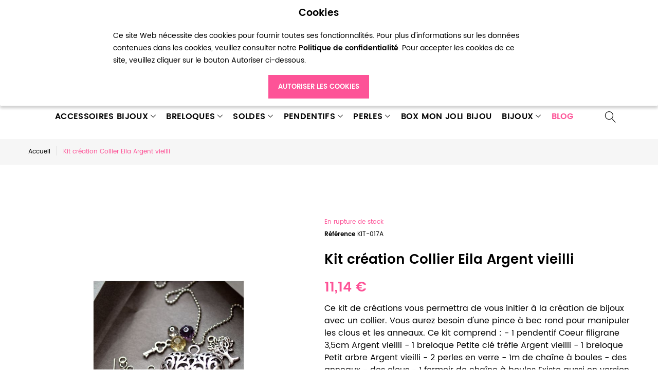

--- FILE ---
content_type: text/html; charset=UTF-8
request_url: https://breloquependentif.com/kit-creation-collier-eila-argent-vieilli
body_size: 15095
content:
<!doctype html>
<html lang="fr">
    <head prefix="og: http://ogp.me/ns# fb: http://ogp.me/ns/fb# product: http://ogp.me/ns/product#">
        <script>
    var BASE_URL = 'https://breloquependentif.com/';
    var require = {
        "baseUrl": "https://breloquependentif.com/pub/static/frontend/Zemez/theme007/fr_FR"
    };
</script>
        <meta charset="utf-8"/>
<meta name="title" content="Kit création Collier Eila Argent vieilli"/>
<meta name="description" content="Kit de création pour s&#039;initier à la confection de bijoux fantaisies : Kit création Collier Eila Argent vieilli"/>
<meta name="keywords" content="kit de créations bijoux fantaisies, kit créations collier"/>
<meta name="robots" content="INDEX,FOLLOW"/>
<meta name="viewport" content="width=device-width, initial-scale=1"/>
<meta name="google-site-verification" content="eFmK5nu6jZ3eKNdBLAbgtgcRnmwQ3xXeiJ6jTyC6xec"/>
<meta name="p:domain_verify" content="8bb5d4af30452e1246d36434c430c38c"/>
<title>Kit création Collier Eila Argent vieilli</title>
<link  rel="stylesheet" type="text/css"  media="all" href="https://breloquependentif.com/pub/static/_cache/merged/6c7aa332b82ff61542f8c444651e35fa.css" />
<link  rel="stylesheet" type="text/css"  media="all" href="https://breloquependentif.com/pub/static/frontend/Zemez/theme007/fr_FR/mage/gallery/gallery.css" />
<script  type="text/javascript"  src="https://breloquependentif.com/pub/static/frontend/Zemez/theme007/fr_FR/requirejs/require.min.js"></script>
<script  type="text/javascript"  src="https://breloquependentif.com/pub/static/frontend/Zemez/theme007/fr_FR/requirejs-min-resolver.min.js"></script>
<script  type="text/javascript"  src="https://breloquependentif.com/pub/static/frontend/Zemez/theme007/fr_FR/mage/requirejs/mixins.min.js"></script>
<script  type="text/javascript"  src="https://breloquependentif.com/pub/static/frontend/Zemez/theme007/fr_FR/requirejs-config.min.js"></script>
<script  type="text/javascript"  src="https://breloquependentif.com/pub/static/frontend/Zemez/theme007/fr_FR/mage/polyfill.min.js"></script>
<script  type="text/javascript"  src="https://breloquependentif.com/pub/static/frontend/Zemez/theme007/fr_FR/StripeIntegration_Payments/js/stripe_payments.min.js"></script>
<script  type="text/javascript"  src="https://breloquependentif.com/pub/static/frontend/Zemez/theme007/fr_FR/Payplug_Payments/js/oney.min.js"></script>
<link  rel="canonical" href="https://breloquependentif.com/kit-creation-collier-eila-argent-vieilli" />
<link  rel="icon" type="image/x-icon" href="https://breloquependentif.com/pub/media/favicon/stores/1/favicon.gif" />
<link  rel="shortcut icon" type="image/x-icon" href="https://breloquependentif.com/pub/media/favicon/stores/1/favicon.gif" />
<!-- Global site tag (gtag.js) - Google Analytics -->
<script async src="https://www.googletagmanager.com/gtag/js?id=UA-18293515-2"></script>
<script>
  window.dataLayer = window.dataLayer || [];
  function gtag(){dataLayer.push(arguments);}
  gtag('js', new Date());

  gtag('config', 'UA-18293515-2');
</script>
<script data-ad-client="ca-pub-2575047656358657" async src="https://pagead2.googlesyndication.com/pagead/js/adsbygoogle.js"></script><!-- Product Structured Data by Mageplaza SEO--><script type="application/ld+json">{
    "@context": "http:\/\/schema.org\/",
    "@type": "Product",
    "name": "Kit cr\u00e9ation Collier Eila Argent vieilli",
    "description": "Ce kit de cr\u00e9ations vous permettra de vous initier \u00e0 la cr\u00e9ation de bijoux avec un collier.\r\nVous aurez besoin d'une pince \u00e0 bec rond pour manipuler les clous et les anneaux.\r\n\r\nCe kit comprend :\r\n- 1 pendentif Coeur filigrane 3,5cm Argent vieilli\r\n- 1 breloque Petite cl\u00e9 tr\u00e8fle Argent vieilli\r\n- 1 breloque Petit arbre Argent vieilli\r\n- 2 perles en verre\r\n- 1m de cha\u00eene \u00e0 boules\r\n- des anneaux\r\n- des clous\r\n- 1 fermoir de cha\u00eene \u00e0 boules\r\n\r\nExiste aussi en version Bronze vieilli.",
    "sku": "KIT-017A",
    "url": "https:\/\/breloquependentif.com\/kit-creation-collier-eila-argent-vieilli",
    "image": "https:\/\/breloquependentif.com\/pub\/media\/catalog\/product\/k\/i\/kit-creation-bijoux-collier-eila-argent-vieilli-1.jpg",
    "offers": {
        "@type": "Offer",
        "priceCurrency": "EUR",
        "price": 11.14,
        "itemOffered": 0,
        "availability": "http:\/\/schema.org\/OutOfStock",
        "url": "https:\/\/breloquependentif.com\/kit-creation-collier-eila-argent-vieilli"
    },
    "gtin8": "KIT-017A",
    "brand": {
        "@type": "Thing",
        "name": "Brand"
    }
}</script>        <!-- BEGIN GOOGLE VERIFICATION TAG -->
<!-- END GOOGLE VERIFICATION TAG -->
<!-- BEGIN GTAG GLOBAL TAG -->
<!-- END GTAG GLOBAL TAG -->

<meta property="og:type" content="product" />
<meta property="og:title"
      content="Kit création Collier Eila Argent vieilli" />
<meta property="og:image"
      content="https://breloquependentif.com/pub/media/catalog/product/cache/2885004ff427a28f70703c128e57cbcb/k/i/kit-creation-bijoux-collier-eila-argent-vieilli-1.jpg" />
<meta property="og:description"
      content="Ce kit de créations vous permettra de vous initier à la création de bijoux avec un collier.
Vous aurez besoin d'une pince à bec rond pour manipuler les clous et les anneaux.

Ce kit comprend :
- 1 pendentif Coeur filigrane 3,5cm Argent vieilli
- 1 breloque Petite clé trèfle Argent vieilli
- 1 breloque Petit arbre Argent vieilli
- 2 perles en verre
- 1m de chaîne à boules
- des anneaux
- des clous
- 1 fermoir de chaîne à boules

Existe aussi en version Bronze vieilli." />
<meta property="og:url" content="https://breloquependentif.com/kit-creation-collier-eila-argent-vieilli" />
    <meta property="product:price:amount" content="11.14"/>
    <meta property="product:price:currency"
      content="EUR"/>
    </head>
    <body data-container="body"
          data-mage-init='{"loaderAjax": {}, "loader": { "icon": "https://breloquependentif.com/pub/static/frontend/Zemez/theme007/fr_FR/images/loader-2.gif"}}'
        class="catalog-product-view product-kit-creation-collier-eila-argent-vieilli page-layout-1column">
        
    <div role="alertdialog"
         tabindex="-1"
         class="message global cookie sparsh_gdpr_cookie_notification"
         id="notice-cookie-block"
         style="display: none;">
        <div role="document" class="content" tabindex="0">
            <h3 style="text-align: center;">Cookies</h3>
<p style="text-align: left;">Ce site Web nécessite des cookies pour fournir toutes ses fonctionnalités. Pour plus d'informations sur les données contenues dans les cookies, veuillez consulter notre <a href="/privacy-policy-cookie-restriction-mode#cookies"><strong>Politique de confidentialité</strong></a>. Pour accepter les cookies de ce site, veuillez cliquer sur le bouton Autoriser ci-dessous.</p>            <div class="actions">
                <button id="btn-cookie-allow" class="action allow primary">
                    <span>Autoriser les cookies</span>
                </button>
            </div>
        </div>
    </div>
    <script type="text/x-magento-init">
        {
            "#notice-cookie-block": {
                "cookieNotices": {
                    "cookieAllowButtonSelector": "#btn-cookie-allow",
                    "cookieName": "user_allowed_save_cookie",
                    "cookieValue": {"1":1},
                    "cookieLifetime": 31536000,
                    "noCookiesUrl": "https\u003A\u002F\u002Fbreloquependentif.com\u002Fcookie\u002Findex\u002FnoCookies\u002F"
                }
            }
        }
    </script>


<script>
    window.cookiesConfig = window.cookiesConfig || {};
    window.cookiesConfig.secure = true;
</script>
<script>
    require.config({
        map: {
            '*': {
                wysiwygAdapter: 'mage/adminhtml/wysiwyg/tiny_mce/tinymce4Adapter'
            }
        }
    });
</script>
<!-- BEGIN GTAG CART SCRIPT -->
<!-- END GTAG CART SCRIPT -->
<div style="display: none;" id="paypal-express-in-context-checkout-main"></div>
<script type="text/x-magento-init">
    {
        "*": {
            "Magento_Paypal/js/in-context/express-checkout": {"id":"paypal-express-in-context-checkout-main","path":"https:\/\/breloquependentif.com\/paypal\/express\/gettoken\/","merchantId":"JM8A75NBRZBGA","button":true,"clientConfig":{"locale":"fr_FR","environment":"production","button":["paypal-express-in-context-checkout-main"]}}        }
    }
</script>
<div class="page-wrapper"><style>
    body[data-mage-init]{
        overflow:hidden;
    }

    /*#page-preloader {*/
        /*position: fixed;*/
        /*left: 0;*/
        /*top: 0;*/
        /*right: 0;*/
        /*bottom: 0;*/
        /*z-index: 9999;*/
        /*opacity: 0;*/
        /*transition: .4s all ease-out;*/
        /*visibility: hidden;*/
    /*}*/

    /*body[data-mage-init] #page-preloader{*/
        /*opacity: 1;*/
        /*height: auto;*/
        /*visibility: visible;*/
    /*}*/

    /*#page-preloader .spinner {*/
        /*position: absolute;*/
        /*left: 50%;*/
        /*top: 50%;*/
        /*margin: -45px 0 0 -45px;*/
        /*width: 90px;*/
        /*height: 90px;*/
        /*line-height: 90px;*/
        /*box-sizing: border-box;*/
        /*text-align: center;*/
        /*z-index: 0;*/
        /*text-transform: uppercase;*/
        /*-o-text-transform: uppercase;*/
        /*-ms-text-transform: uppercase;*/
        /*-webkit-text-transform: uppercase;*/
        /*-moz-text-transform: uppercase;*/
    /*}*/

    /*#page-preloader .spinner:before,*/
    /*#page-preloader .spinner:after {*/
        /*opacity: 0;*/
        /*box-sizing: border-box;*/
        /*-o-box-sizing: border-box;*/
        /*-ms-box-sizing: border-box;*/
        /*-webkit-box-sizing: border-box;*/
        /*-moz-box-sizing: border-box;*/
        /*content: "\0020";*/
        /*position: absolute;*/
        /*top: 0;*/
        /*left: 0;*/
        /*width: 100%;*/
        /*height: 100%;*/
        /*border-radius: 60px;*/
    /*}*/

    /*#page-preloader .spinner:after {*/
        /*z-index: 1;*/
        /*animation: cssload-gogoloader 2.3s infinite 1.15s;*/
        /*-o-animation: cssload-gogoloader 2.3s infinite 1.15s;*/
        /*-ms-animation: cssload-gogoloader 2.3s infinite 1.15s;*/
        /*-webkit-animation: cssload-gogoloader 2.3s infinite 1.15s;*/
        /*-moz-animation: cssload-gogoloader 2.3s infinite 1.15s;*/
    /*}*/

    /*#page-preloader .spinner:before {*/
        /*z-index: 2;*/
        /*animation: cssload-gogoloader 2.3s infinite;*/
        /*-o-animation: cssload-gogoloader 2.3s infinite;*/
        /*-ms-animation: cssload-gogoloader 2.3s infinite;*/
        /*-webkit-animation: cssload-gogoloader 2.3s infinite;*/
        /*-moz-animation: cssload-gogoloader 2.3s infinite;*/
    /*}*/

    @keyframes cssload-gogoloader {
        0% {
            transform: scale(0);
            opacity: 0;
        }
        50% {
            opacity: 1;
        }
        100% {
            transform: scale(1);
            opacity: 0;
        }
    }

    @-o-keyframes cssload-gogoloader {
        0% {
            -o-transform: scale(0);
            opacity: 0;
        }
        50% {
            opacity: 1;
        }
        100% {
            -o-transform: scale(1);
            opacity: 0;
        }
    }

    @-ms-keyframes cssload-gogoloader {
        0% {
            -ms-transform: scale(0);
            opacity: 0;
        }
        50% {
            opacity: 1;
        }
        100% {
            -ms-transform: scale(1);
            opacity: 0;
        }
    }

    @-webkit-keyframes cssload-gogoloader {
        0% {
            -webkit-transform: scale(0);
            opacity: 0;
        }
        50% {
            opacity: 1;
        }
        100% {
            -webkit-transform: scale(1);
            opacity: 0;
        }
    }

    @-moz-keyframes cssload-gogoloader {
        0% {
            -moz-transform: scale(0);
            opacity: 0;
        }
        50% {
            opacity: 1;
        }
        100% {
            -moz-transform: scale(1);
            opacity: 0;
        }
    }
</style>

<div id="page-preloader">
    <div class="spinner"></div>
</div><header class="page-header"><div class="rd-navbar"><div class="layout_2"><div class="panel page-header__panel"><div class="container"><div class="panel-container-wrap">        <div class="greet welcome" data-bind="scope: 'customer'">
            <!-- ko if: customer().fullname  -->
            <span class="logged-in" data-bind="text: new String('Bienvenue, %1 !').replace('%1', customer().fullname)">
            </span>
            <!-- /ko -->
            <!-- ko ifnot: customer().fullname  -->
            <span class="not-logged-in" data-bind='html:"Bienvenue !"'></span>
                        <!-- /ko -->
        </div>
        <script type="text/x-magento-init">
        {
            "*": {
                "Magento_Ui/js/core/app": {
                    "components": {
                        "customer": {
                            "component": "Magento_Customer/js/view/customer"
                        }
                    }
                }
            }
        }
        </script>
        <div class="header-switchers">
</div><div class="rd-navbar-cart-wrap">
    <div data-block="minicart" class="minicart-wrapper">
        <div class="rd-navbar-cart-fixed">
            <a class="action showcart rd-navbar-cart-toggle" href="" data-bind="scope: 'minicart_content'">
                 <span class="text">Mon panier</span>
                <strong class="counter qty empty"
                        data-bind="css: { empty: !!getCartParam('summary_count') == false }, blockLoader: isLoading">
                <strong class="counter-number"><!-- ko text: getCartParam('summary_count') --><!-- /ko --></strong>
                    <strong class="counter-label">
                        <!-- ko if: getCartParam('summary_count') -->
                        <!-- ko text: getCartParam('summary_count') --><!-- /ko -->
                        <!-- ko i18n: 'items' --><!-- /ko -->
                        <!-- /ko -->
                    </strong>
                </strong>
            </a>
        </div>

                    <div class="rd-navbar-cart" data-role="dropdownDialog"
                 data-mage-init='{"dropdownDialog":{
                        "appendTo":"[data-block=minicart]",
                        "triggerTarget":".showcart",
                        "timeout": "2000",
                        "closeOnMouseLeave": false,
                        "closeOnEscape": true,
                        "parentClass":"active",
                        "buttons":[]}}'>
                <div class="block block-minicart empty">
                    <div id="minicart-content-wrapper" data-bind="scope: 'minicart_content'">
                        <!-- ko template: getTemplate() --><!-- /ko -->
                    </div>
                                    </div>
            </div>
                <script>
            window.checkout = {"shoppingCartUrl":"https:\/\/breloquependentif.com\/checkout\/cart\/","checkoutUrl":"https:\/\/breloquependentif.com\/checkout\/","updateItemQtyUrl":"https:\/\/breloquependentif.com\/checkout\/sidebar\/updateItemQty\/","removeItemUrl":"https:\/\/breloquependentif.com\/checkout\/sidebar\/removeItem\/","imageTemplate":"Magento_Catalog\/product\/image_with_borders","baseUrl":"https:\/\/breloquependentif.com\/","minicartMaxItemsVisible":4,"websiteId":"1","maxItemsToDisplay":5,"storeId":"1","storeGroupId":"1","customerLoginUrl":"https:\/\/breloquependentif.com\/customer\/account\/login\/referer\/aHR0cHM6Ly9icmVsb3F1ZXBlbmRlbnRpZi5jb20va2l0LWNyZWF0aW9uLWNvbGxpZXItZWlsYS1hcmdlbnQtdmllaWxsaQ%2C%2C\/","isRedirectRequired":false,"autocomplete":"off","captcha":{"user_login":{"isCaseSensitive":false,"imageHeight":50,"imageSrc":"","refreshUrl":"https:\/\/breloquependentif.com\/captcha\/refresh\/","isRequired":false,"timestamp":1768839349}}};
        </script>
        <script type="text/x-magento-init">
        {
            "[data-block='minicart']": {
                "Magento_Ui/js/core/app": {"components":{"minicart_content":{"children":{"subtotal.container":{"children":{"subtotal":{"children":{"subtotal.totals":{"config":{"display_cart_subtotal_incl_tax":1,"display_cart_subtotal_excl_tax":0,"template":"Magento_Tax\/checkout\/minicart\/subtotal\/totals"},"children":{"subtotal.totals.msrp":{"component":"Magento_Msrp\/js\/view\/checkout\/minicart\/subtotal\/totals","config":{"displayArea":"minicart-subtotal-hidden","template":"Magento_Msrp\/checkout\/minicart\/subtotal\/totals"}}},"component":"Magento_Tax\/js\/view\/checkout\/minicart\/subtotal\/totals"}},"component":"uiComponent","config":{"template":"Magento_Checkout\/minicart\/subtotal"}}},"component":"uiComponent","config":{"displayArea":"subtotalContainer"}},"item.renderer":{"component":"uiComponent","config":{"displayArea":"defaultRenderer","template":"Magento_Checkout\/minicart\/item\/default"},"children":{"item.image":{"component":"Magento_Catalog\/js\/view\/image","config":{"template":"Magento_Catalog\/product\/image","displayArea":"itemImage"}},"checkout.cart.item.price.sidebar":{"component":"uiComponent","config":{"template":"Magento_Checkout\/minicart\/item\/price","displayArea":"priceSidebar"}}}},"extra_info":{"component":"uiComponent","config":{"displayArea":"extraInfo"}},"promotion":{"component":"uiComponent","config":{"displayArea":"promotion"}}},"config":{"itemRenderer":{"default":"defaultRenderer","simple":"defaultRenderer","virtual":"defaultRenderer"},"template":"Magento_Checkout\/minicart\/content"},"component":"Magento_Checkout\/js\/view\/minicart"}},"types":[]}            },
            "*": {
                "Magento_Ui/js/block-loader": "https://breloquependentif.com/pub/static/frontend/Zemez/theme007/fr_FR/images/loader-1.gif"
            }
        }
        </script>

    </div>
</div>

<div class="rd-navbar-collapse-container">
<button class="rd-navbar-collapse-toggle" data-rd-navbar-toggle=".rd-navbar-collapse"><span></span></button>
<div class="rd-navbar-collapse">
<ul class="header links"><li><a href="https://breloquependentif.com/customer/account/" class="my-account" >Mon compte</a></li><li class="link wishlist" data-bind="scope: 'wishlist'">
    <a href="https://breloquependentif.com/wishlist/">Ma liste d’envies        <!-- ko if: wishlist().counter -->
        <span data-bind="text: wishlist().counter" class="counter qty"></span>
        <!-- /ko -->
    </a>
</li>
<script type="text/x-magento-init">
    {
        "*": {
            "Magento_Ui/js/core/app": {
                "components": {
                    "wishlist": {
                        "component": "Magento_Wishlist/js/view/wishlist"
                    }
                }
            }
        }
    }

</script>
<li class="authorization-link" data-label="ou">
    <a href="https://breloquependentif.com/customer/account/login/referer/aHR0cHM6Ly9icmVsb3F1ZXBlbmRlbnRpZi5jb20va2l0LWNyZWF0aW9uLWNvbGxpZXItZWlsYS1hcmdlbnQtdmllaWxsaQ%2C%2C/">
        Connexion    </a>
</li>
<li class="item link compare" data-bind="scope: 'compareProducts'" data-role="compare-products-link">
    <a class="action compare " title="Comparer"
       data-bind="attr: {'href': compareProducts().listUrl}, css: {'no-display': !compareProducts().count}"
    >
        Comparer        <span class="counter qty" data-bind="text: compareProducts().countCaption"></span>
    </a>
    <!-- ko if: !compareProducts().count -->
        <style>
            .item.link.compare { display: none;}
        </style>
    <!-- /ko -->
</li>


<script type="text/x-magento-init">
{"[data-role=compare-products-link]": {"Magento_Ui/js/core/app": {"components":{"compareProducts":{"component":"Magento_Catalog\/js\/view\/compare-products"}}}}}
</script>
<li><a href="https://breloquependentif.com/customer/account/create/" class="create-an-account" >Créer un compte</a></li></ul></div></div></div></div></div><div class="page-header__content"><div class="container"><div class="logo-wrapper">    <a class="logo" href="https://breloquependentif.com/" title="De jolies breloques et pendentifs originaux choisis pour vos bijoux fantaisies">
        <img src="https://breloquependentif.com/pub/media/logo/stores/1/logo.png"
             alt="De jolies breloques et pendentifs originaux choisis pour vos bijoux fantaisies"
                                  />
    </a>
</div><div class="header-bottom-wrap">
<div class="rd-navbar-panel-canvas"></div>
<nav class="navigation" role="navigation">
    <div class="container">
        <!-- RD Navbar Panel -->
            <!-- RD Navbar Toggle -->
            <button class="rd-navbar-toggle" data-rd-navbar-toggle=".rd-navbar-nav-wrap"><span></span></button>
            <!-- END RD Navbar Toggle -->
        
        <!-- END RD Navbar Panel -->
        <div class="rd-navbar-nav-wrap">
            <ul class="rd-navbar-nav">  
                <li  class="level0 nav-1 category-item first level-top parent"><a href="https://breloquependentif.com/accessoires"  class="level-top" ><span>Accessoires Bijoux</span></a><ul class="level0 rd-navbar-dropdown"><li  class="level1 nav-1-1 category-item first"><a href="https://breloquependentif.com/accessoires/anneaux" ><span>Anneaux</span></a></li><li  class="level1 nav-1-2 category-item"><a href="https://breloquependentif.com/accessoires/bagues" ><span>Bagues</span></a></li><li  class="level1 nav-1-3 category-item"><a href="https://breloquependentif.com/accessoires/boucles-d-oreilles" ><span>Boucles d&#039;oreilles</span></a></li><li  class="level1 nav-1-4 category-item"><a href="https://breloquependentif.com/accessoires/broches-epingles" ><span>Broches - Épingles</span></a></li><li  class="level1 nav-1-5 category-item"><a href="https://breloquependentif.com/accessoires/cabochons" ><span>Cabochons</span></a></li><li  class="level1 nav-1-6 category-item"><a href="https://breloquependentif.com/accessoires/chaines" ><span>Chaînes</span></a></li><li  class="level1 nav-1-7 category-item"><a href="https://breloquependentif.com/accessoires/clous" ><span>Clous</span></a></li><li  class="level1 nav-1-8 category-item"><a href="https://breloquependentif.com/accessoires/collerettes" ><span>Collerettes</span></a></li><li  class="level1 nav-1-9 category-item"><a href="https://breloquependentif.com/accessoires/colles" ><span>Colles</span></a></li><li  class="level1 nav-1-10 category-item parent"><a href="https://breloquependentif.com/accessoires/connecteurs" ><span>Connecteurs</span></a><ul class="level1 rd-navbar-dropdown"><li  class="level2 nav-1-10-1 category-item first last"><a href="https://breloquependentif.com/accessoires/connecteurs/connecteurs-en-verre" ><span>Connecteurs en verre</span></a></li></ul></li><li  class="level1 nav-1-11 category-item parent"><a href="https://breloquependentif.com/accessoires/cordons-et-lanieres" ><span>Cordons et Lanières</span></a><ul class="level1 rd-navbar-dropdown"><li  class="level2 nav-1-11-1 category-item first"><a href="https://breloquependentif.com/accessoires/cordons-et-lanieres/cordons-coton" ><span>Cordons Coton</span></a></li><li  class="level2 nav-1-11-2 category-item"><a href="https://breloquependentif.com/accessoires/cordons-et-lanieres/cordons-nylon" ><span>Cordons Nylon</span></a></li><li  class="level2 nav-1-11-3 category-item"><a href="https://breloquependentif.com/accessoires/cordons-et-lanieres/cordons-polyester" ><span>Cordons Polyester</span></a></li><li  class="level2 nav-1-11-4 category-item last"><a href="https://breloquependentif.com/accessoires/cordons-et-lanieres/lanieres-suedine" ><span>Lanières Suédine</span></a></li></ul></li><li  class="level1 nav-1-12 category-item"><a href="https://breloquependentif.com/accessoires/embouts" ><span>Embouts</span></a></li><li  class="level1 nav-1-13 category-item"><a href="https://breloquependentif.com/accessoires/epingles-a-nourrice" ><span>Epingles à nourrice</span></a></li><li  class="level1 nav-1-14 category-item"><a href="https://breloquependentif.com/accessoires/fermoirs" ><span>Fermoirs</span></a></li><li  class="level1 nav-1-15 category-item"><a href="https://breloquependentif.com/accessoires/fils" ><span>Fils</span></a></li><li  class="level1 nav-1-16 category-item"><a href="https://breloquependentif.com/accessoires/fioles" ><span>Fioles</span></a></li><li  class="level1 nav-1-17 category-item"><a href="https://breloquependentif.com/accessoires/perles-a-ecraser" ><span>Perles à écraser</span></a></li><li  class="level1 nav-1-18 category-item"><a href="https://breloquependentif.com/accessoires/pinces" ><span>Pinces</span></a></li><li  class="level1 nav-1-19 category-item"><a href="https://breloquependentif.com/accessoires/plumes" ><span>Plumes</span></a></li><li  class="level1 nav-1-20 category-item"><a href="https://breloquependentif.com/accessoires/rubans" ><span>Rubans</span></a></li><li  class="level1 nav-1-21 category-item last"><a href="https://breloquependentif.com/accessoires/autres" ><span>Autres</span></a></li></ul></li><li  class="level0 nav-2 category-item level-top parent"><a href="https://breloquependentif.com/breloques"  class="level-top" ><span>Breloques</span></a><ul class="level0 rd-navbar-dropdown"><li  class="level1 nav-2-1 category-item first"><a href="https://breloquependentif.com/breloques/amour" ><span>Amour</span></a></li><li  class="level1 nav-2-2 category-item"><a href="https://breloquependentif.com/breloques/animaux" ><span>Animaux</span></a></li><li  class="level1 nav-2-3 category-item"><a href="https://breloquependentif.com/breloques/appareils-photos" ><span>Appareils Photos</span></a></li><li  class="level1 nav-2-4 category-item"><a href="https://breloquependentif.com/breloques/cabochons" ><span>Cabochons</span></a></li><li  class="level1 nav-2-5 category-item"><a href="https://breloquependentif.com/breloques/cadres" ><span>Cadres</span></a></li><li  class="level1 nav-2-6 category-item"><a href="https://breloquependentif.com/breloques/cranes-skull" ><span>Crânes - Skull</span></a></li><li  class="level1 nav-2-7 category-item"><a href="https://breloquependentif.com/breloques/electronique" ><span>Électronique</span></a></li><li  class="level1 nav-2-8 category-item"><a href="https://breloquependentif.com/breloques/emaille" ><span>Émaillé</span></a></li><li  class="level1 nav-2-9 category-item"><a href="https://breloquependentif.com/breloques/enfance" ><span>Enfance</span></a></li><li  class="level1 nav-2-10 category-item"><a href="https://breloquependentif.com/breloques/fees-anges" ><span>Fées - Anges</span></a></li><li  class="level1 nav-2-11 category-item"><a href="https://breloquependentif.com/breloques/fetes" ><span>Fêtes</span></a></li><li  class="level1 nav-2-12 category-item"><a href="https://breloquependentif.com/breloques/fruits-legumes" ><span>Fruits &amp; Légumes</span></a></li><li  class="level1 nav-2-13 category-item"><a href="https://breloquependentif.com/breloques/geometrique" ><span>Géométrique</span></a></li><li  class="level1 nav-2-14 category-item"><a href="https://breloquependentif.com/breloques/gourmand-cuisine" ><span>Gourmand - Cuisine</span></a></li><li  class="level1 nav-2-15 category-item"><a href="https://breloquependentif.com/breloques/insectes" ><span>Insectes</span></a></li><li  class="level1 nav-2-16 category-item"><a href="https://breloquependentif.com/breloques/marin" ><span>Marin</span></a></li><li  class="level1 nav-2-17 category-item"><a href="https://breloquependentif.com/breloques/medaillons" ><span>Médaillons</span></a></li><li  class="level1 nav-2-18 category-item"><a href="https://breloquependentif.com/breloques/mercerie" ><span>Mercerie</span></a></li><li  class="level1 nav-2-19 category-item"><a href="https://breloquependentif.com/breloques/messages" ><span>Messages</span></a></li><li  class="level1 nav-2-20 category-item"><a href="https://breloquependentif.com/breloques/mode-beaute" ><span>Mode - Beauté</span></a></li><li  class="level1 nav-2-21 category-item"><a href="https://breloquependentif.com/breloques/musique" ><span>Musique</span></a></li><li  class="level1 nav-2-22 category-item"><a href="https://breloquependentif.com/breloques/nature" ><span>Nature</span></a></li><li  class="level1 nav-2-23 category-item"><a href="https://breloquependentif.com/breloques/noeuds" ><span>Noeuds</span></a></li><li  class="level1 nav-2-24 category-item"><a href="https://breloquependentif.com/breloques/outils" ><span>Outils</span></a></li><li  class="level1 nav-2-25 category-item"><a href="https://breloquependentif.com/breloques/revolver-pistolet" ><span>Revolver - Pistolet</span></a></li><li  class="level1 nav-2-26 category-item"><a href="https://breloquependentif.com/breloques/transport" ><span>Transport</span></a></li><li  class="level1 nav-2-27 category-item"><a href="https://breloquependentif.com/breloques/voyage" ><span>Voyage</span></a></li><li  class="level1 nav-2-28 category-item last"><a href="https://breloquependentif.com/breloques/autres" ><span>Autres</span></a></li></ul></li><li  class="level0 nav-3 category-item level-top parent"><a href="https://breloquependentif.com/bons-plans"  class="level-top" ><span>Soldes</span></a><ul class="level0 rd-navbar-dropdown"><li  class="level1 nav-3-1 category-item first"><a href="https://breloquependentif.com/bons-plans/bon-plans-10" ><span>Réductions -10%</span></a></li><li  class="level1 nav-3-2 category-item"><a href="https://breloquependentif.com/bons-plans/bon-plans-20" ><span>Réductions -20%</span></a></li><li  class="level1 nav-3-3 category-item"><a href="https://breloquependentif.com/bons-plans/bon-plans-30" ><span>Réductions -30%</span></a></li><li  class="level1 nav-3-4 category-item"><a href="https://breloquependentif.com/bons-plans/bon-plans-40" ><span>Réductions -40%</span></a></li><li  class="level1 nav-3-5 category-item last"><a href="https://breloquependentif.com/bons-plans/bon-plans-50" ><span>Réductions -50%</span></a></li></ul></li><li  class="level0 nav-4 category-item level-top parent"><a href="https://breloquependentif.com/pendentifs"  class="level-top" ><span>Pendentifs</span></a><ul class="level0 rd-navbar-dropdown"><li  class="level1 nav-4-1 category-item first"><a href="https://breloquependentif.com/pendentifs/amour" ><span>Amour</span></a></li><li  class="level1 nav-4-2 category-item"><a href="https://breloquependentif.com/pendentifs/animaux" ><span>Animaux</span></a></li><li  class="level1 nav-4-3 category-item"><a href="https://breloquependentif.com/pendentifs/cadres-et-cabochons" ><span>Cadres et Cabochons</span></a></li><li  class="level1 nav-4-4 category-item"><a href="https://breloquependentif.com/pendentifs/cranes-skull" ><span>Crânes - Skull</span></a></li><li  class="level1 nav-4-5 category-item"><a href="https://breloquependentif.com/pendentifs/croix" ><span>Croix</span></a></li><li  class="level1 nav-4-6 category-item"><a href="https://breloquependentif.com/pendentifs/fioles" ><span>Fioles</span></a></li><li  class="level1 nav-4-7 category-item"><a href="https://breloquependentif.com/pendentifs/insectes" ><span>Insectes</span></a></li><li  class="level1 nav-4-8 category-item"><a href="https://breloquependentif.com/pendentifs/les-insolites" ><span>Les insolites</span></a></li><li  class="level1 nav-4-9 category-item"><a href="https://breloquependentif.com/pendentifs/marin" ><span>Marin</span></a></li><li  class="level1 nav-4-10 category-item"><a href="https://breloquependentif.com/pendentifs/medaillons" ><span>Médaillons</span></a></li><li  class="level1 nav-4-11 category-item"><a href="https://breloquependentif.com/pendentifs/mode" ><span>Mode</span></a></li><li  class="level1 nav-4-12 category-item"><a href="https://breloquependentif.com/pendentifs/moustaches" ><span>Moustaches</span></a></li><li  class="level1 nav-4-13 category-item"><a href="https://breloquependentif.com/pendentifs/nature" ><span>Nature</span></a></li><li  class="level1 nav-4-14 category-item"><a href="https://breloquependentif.com/pendentifs/autres" ><span>Autres</span></a></li><li  class="level1 nav-4-15 category-item"><a href="https://breloquependentif.com/pendentifs/black-collection" ><span>Black Collection</span></a></li><li  class="level1 nav-4-16 category-item"><a href="https://breloquependentif.com/pendentifs/gold-collection" ><span>Gold Collection</span></a></li><li  class="level1 nav-4-17 category-item last"><a href="https://breloquependentif.com/pendentifs/sweet-collection" ><span>Sweet Collection</span></a></li></ul></li><li  class="level0 nav-5 category-item level-top parent"><a href="https://breloquependentif.com/perles"  class="level-top" ><span>Perles</span></a><ul class="level0 rd-navbar-dropdown"><li  class="level1 nav-5-1 category-item first"><a href="https://breloquependentif.com/perles/perle-en-agate" ><span>Perle en agate</span></a></li><li  class="level1 nav-5-2 category-item"><a href="https://breloquependentif.com/perles/perle-en-bois" ><span>Perle en bois</span></a></li><li  class="level1 nav-5-3 category-item"><a href="https://breloquependentif.com/perles/perle-en-corail" ><span>Perle en corail</span></a></li><li  class="level1 nav-5-4 category-item"><a href="https://breloquependentif.com/perles/perle-en-gemme" ><span>Perle en gemme</span></a></li><li  class="level1 nav-5-5 category-item"><a href="https://breloquependentif.com/perles/perle-en-hematite" ><span>Perle en Hématite</span></a></li><li  class="level1 nav-5-6 category-item"><a href="https://breloquependentif.com/perles/perle-en-howlite" ><span>Perle en howlite</span></a></li><li  class="level1 nav-5-7 category-item"><a href="https://breloquependentif.com/perles/perle-en-jade" ><span>Perle en Jade</span></a></li><li  class="level1 nav-5-8 category-item"><a href="https://breloquependentif.com/perles/perle-en-metal" ><span>Perle en métal</span></a></li><li  class="level1 nav-5-9 category-item"><a href="https://breloquependentif.com/perles/perle-en-nacre" ><span>Perle en nacre</span></a></li><li  class="level1 nav-5-10 category-item"><a href="https://breloquependentif.com/perles/perle-en-porcelaine" ><span>Perle en porcelaine</span></a></li><li  class="level1 nav-5-11 category-item"><a href="https://breloquependentif.com/perles/perle-en-quartz" ><span>Perle en Quartz</span></a></li><li  class="level1 nav-5-12 category-item"><a href="https://breloquependentif.com/perles/perle-en-verre" ><span>Perle en verre</span></a></li><li  class="level1 nav-5-13 category-item"><a href="https://breloquependentif.com/perles/perle-de-rocaille" ><span>Perle de rocaille</span></a></li><li  class="level1 nav-5-14 category-item"><a href="https://breloquependentif.com/perles/perle-en-turquoise" ><span>Perle en Turquoise</span></a></li><li  class="level1 nav-5-15 category-item"><a href="https://breloquependentif.com/perles/strass" ><span>Strass</span></a></li><li  class="level1 nav-5-16 category-item last"><a href="https://breloquependentif.com/perles/perle-miyuki" ><span>Perle Miyuki</span></a></li></ul></li><li  class="level0 nav-6 category-item level-top"><a href="https://breloquependentif.com/mon-joli-bijou"  class="level-top" ><span>Box Mon Joli Bijou</span></a></li><li  class="level0 nav-7 category-item level-top parent"><a href="https://breloquependentif.com/bijoux"  class="level-top" ><span>Bijoux</span></a><ul class="level0 rd-navbar-dropdown"><li  class="level1 nav-7-1 category-item first last"><a href="https://breloquependentif.com/bijoux/bracelets" ><span>Bracelets</span></a></li></ul></li><li  class="level0 nav-8 active last level-top"><a href="https://breloquependentif.com/blog/"  class="level-top" ><span>Blog</span></a></li>            </ul>
        </div>
    </div>
</nav>
<button class="rd-navbar-search-toggle" data-rd-navbar-toggle=".rd-navbar-search"><span></span></button>
<div class="block block-search rd-navbar-search">
    <div class="block-title"><strong>Rechercher</strong></div>
    <div class="block-content form-group">
        <form class="form minisearch rd-navbar-search-form" id="search_mini_form" action="https://breloquependentif.com/catalogsearch/result/" method="get">
              <div class="field search">
                  <label class="label" for="search" data-role="minisearch-label">
                      <span>Rechercher</span>
                  </label>
                  <div class="control rd-navbar-search-form-input">
                      <input id="search"
                             data-mage-init='{"quickSearch":{
                                  "formSelector":"#search_mini_form",
                                  "url":"https://breloquependentif.com/search/ajax/suggest/",
                                  "destinationSelector":"#search_autocomplete"}
                             }'
                             type="text"
                             name="q"
                             value=""
                             placeholder="Rechercher..."
                             class="input-text"
                             maxlength="128"
                             role="combobox"
                             aria-haspopup="false"
                             aria-autocomplete="both"
                             autocomplete="off"/>
                      <div id="search_autocomplete" class="search-autocomplete"></div>
                      <div class="nested">
    <a class="action advanced" href="https://breloquependentif.com/catalogsearch/advanced/" data-action="advanced-search">
        Recherche Avancée    </a>
</div>
                  </div>
              </div>
              <div class="actions">
                  <button type="submit"
                          title="Rechercher"
                          class="action search rd-navbar-search-form-submit">
                      <span>Rechercher</span>
                  </button>
              </div>
        </form>
    </div>
</div></div></div></div></div></div></header><div class="breadcrumbs"><div class="container" data-mage-init='{"breadcrumbs":{"categoryUrlSuffix":"","useCategoryPathInUrl":0,"product":"Kit cr\u00e9ation Collier Eila Argent vieilli"}}'></div></div>
<main id="maincontent" class="page-main"><a id="contentarea" tabindex="-1"></a>
<div class="page-messages messages"><div class="container"><div data-placeholder="messages"></div>
<div data-bind="scope: 'messages'">
    <!-- ko if: cookieMessages && cookieMessages.length > 0 -->
    <div role="alert" data-bind="foreach: { data: cookieMessages, as: 'message' }" class="messages">
        <div data-bind="attr: {
            class: 'message-' + message.type + ' ' + message.type + ' message',
            'data-ui-id': 'message-' + message.type
        }">
            <div data-bind="html: $parent.prepareMessageForHtml(message.text)"></div>
        </div>
    </div>
    <!-- /ko -->

    <!-- ko if: messages().messages && messages().messages.length > 0 -->
    <div role="alert" data-bind="foreach: { data: messages().messages, as: 'message' }" class="messages">
        <div data-bind="attr: {
            class: 'message-' + message.type + ' ' + message.type + ' message',
            'data-ui-id': 'message-' + message.type
        }">
            <div data-bind="html: $parent.prepareMessageForHtml(message.text)"></div>
        </div>
    </div>
    <!-- /ko -->
</div>
<script type="text/x-magento-init">
    {
        "*": {
            "Magento_Ui/js/core/app": {
                "components": {
                        "messages": {
                            "component": "Magento_Theme/js/view/messages"
                        }
                    }
                }
            }
    }
</script>
</div></div><div class="columns container layout_1"><div class="column main"><div class="product-info-main"><div class="product-info-price"><div class="product-info-stock-sku">
            <div class="stock unavailable" title="Disponibilit&#xE9;">
            <span>En rupture de stock</span>
        </div>
    
<div class="product attribute sku">
            <strong class="type">Référence</strong>
        <div class="value" itemprop="sku">KIT-017A</div>
</div>
</div><div class="page-title-wrapper product">
    <div class="container">
        <h1 class="page-title"
                        >
            <span class="base" data-ui-id="page-title-wrapper" itemprop="name">Kit création Collier Eila Argent vieilli</span>        </h1>
            </div>
</div>
<div class="price-box price-final_price" data-role="priceBox" data-product-id="836" data-price-box="product-id-836">
    

<span class="price-container price-final_price&#x20;tax&#x20;weee"
        >
        <span  id="product-price-836"                data-price-amount="11.14"
        data-price-type="finalPrice"
        class="price-wrapper "
    ><span class="price">11,14 €</span></span>
        </span>

</div></div>
<div class="product attribute overview">
        <div class="value" itemprop="description">Ce kit de créations vous permettra de vous initier à la création de bijoux avec un collier.
Vous aurez besoin d'une pince à bec rond pour manipuler les clous et les anneaux.

Ce kit comprend :
- 1 pendentif Coeur filigrane 3,5cm Argent vieilli
- 1 breloque Petite clé trèfle Argent vieilli
- 1 breloque Petit arbre Argent vieilli
- 2 perles en verre
- 1m de chaîne à boules
- des anneaux
- des clous
- 1 fermoir de chaîne à boules

Existe aussi en version Bronze vieilli.</div>
</div>
<div class="oney-wrapper oney-product">
    </div>

<div class="product alert stock">
    <a href="https://breloquependentif.com/productalert/add/stock/product_id/836/uenc/aHR0cHM6Ly9icmVsb3F1ZXBlbmRlbnRpZi5jb20va2l0LWNyZWF0aW9uLWNvbGxpZXItZWlsYS1hcmdlbnQtdmllaWxsaQ%2C%2C/"
       title="Pr&#xE9;venez-moi&#x20;quand&#x20;le&#x20;produit&#x20;est&#x20;en&#x20;stock" class="action alert">
        Prévenez-moi quand le produit est en stock    </a>
</div>

<div class="product-add-form">
    <form data-product-sku="KIT-017A"
          action="https://breloquependentif.com/checkout/cart/add/uenc/aHR0cHM6Ly9icmVsb3F1ZXBlbmRlbnRpZi5jb20va2l0LWNyZWF0aW9uLWNvbGxpZXItZWlsYS1hcmdlbnQtdmllaWxsaQ%2C%2C/product/836/" method="post"
          id="product_addtocart_form">
        <input type="hidden" name="product" value="836" />
        <input type="hidden" name="selected_configurable_option" value="" />
        <input type="hidden" name="related_product" id="related-products-field" value="" />
        <input type="hidden" name="item"  value="836" />
        <input name="form_key" type="hidden" value="2PlEIYD4OKfvShi6" />                            <script type="text/x-magento-init">
    {
        "#product_addtocart_form": {
            "Magento_Catalog/js/validate-product": {}
        }
    }
</script>
        
                    </form>
</div>

<script type="text/x-magento-init">
    {
        "[data-role=priceBox][data-price-box=product-id-836]": {
            "priceBox": {
                "priceConfig":  {"productId":"836","priceFormat":{"pattern":"%s\u00a0\u20ac","precision":2,"requiredPrecision":2,"decimalSymbol":",","groupSymbol":"\u202f","groupLength":3,"integerRequired":false}}            }
        }
    }
</script>
<div class="product-social-links"><div class="product-addto-links" data-role="add-to-links">
        <a href="#"
       class="action towishlist"
       data-post='{"action":"https:\/\/breloquependentif.com\/wishlist\/index\/add\/","data":{"product":836,"uenc":"aHR0cHM6Ly9icmVsb3F1ZXBlbmRlbnRpZi5jb20va2l0LWNyZWF0aW9uLWNvbGxpZXItZWlsYS1hcmdlbnQtdmllaWxsaQ,,"}}'
       data-action="add-to-wishlist"><span>Ajouter à ma liste d’envie</span></a>
<script type="text/x-magento-init">
    {
        "body": {
            "addToWishlist": {"productType":"simple"}        }
    }
</script>


</div>
    <a href="https://breloquependentif.com/sendfriend/product/send/id/836/"
       class="action mailto friend"><span>Email</span></a>
</div><div class="product-reviews-summary empty">
    <div class="reviews-actions">
        <a class="action add" href="https://breloquependentif.com/kit-creation-collier-eila-argent-vieilli#review-form">
            Soyez le premier à commenter ce produit        </a>
    </div>
</div>
</div><div class="product media"><a id="gallery-prev-area" tabindex="-1"></a>
<div class="action-skip-wrapper"><a class="action skip gallery-next-area"
   href="#gallery-next-area">
    <span>
        Skip to the end of the images gallery    </span>
</a>
</div>

<div class="gallery-placeholder _block-content-loading" data-gallery-role="gallery-placeholder">
    <img
        alt="main product photo"
        class="gallery-placeholder__image"
        src="https://breloquependentif.com/pub/media/catalog/product/cache/541b7c7841d6d5f4152d9c07e812680d/k/i/kit-creation-bijoux-collier-eila-argent-vieilli-1.jpg"
    />
</div>

<script type="text/x-magento-init">
    {
        "[data-gallery-role=gallery-placeholder]": {
            "mage/gallery/gallery": {
                "mixins":["magnifier/magnify"],
                "magnifierOpts": {"fullscreenzoom":"20","top":"","left":"","width":"","height":"","eventType":"hover","enabled":false,"mode":"outside"},
                "data": [{"thumb":"https:\/\/breloquependentif.com\/pub\/media\/catalog\/product\/cache\/6d705aca85997b986e6e8cb2c3d4c11f\/k\/i\/kit-creation-bijoux-collier-eila-argent-vieilli-1.jpg","img":"https:\/\/breloquependentif.com\/pub\/media\/catalog\/product\/cache\/541b7c7841d6d5f4152d9c07e812680d\/k\/i\/kit-creation-bijoux-collier-eila-argent-vieilli-1.jpg","full":"https:\/\/breloquependentif.com\/pub\/media\/catalog\/product\/cache\/37231c4827d38688967ce93e5d88e397\/k\/i\/kit-creation-bijoux-collier-eila-argent-vieilli-1.jpg","caption":"Kit cr\u00e9ation Collier Eila Argent vieilli","position":"1","isMain":true,"type":"image","videoUrl":null}],
                "options": {"nav":"thumbs","loop":true,"keyboard":true,"arrows":true,"allowfullscreen":true,"showCaption":false,"width":840,"thumbwidth":150,"thumbheight":150,"height":840,"transitionduration":500,"transition":"slide","navarrows":true,"navtype":"slides","navdir":"horizontal"},
                "fullscreen": {"nav":"thumbs","loop":true,"navdir":"horizontal","navarrows":false,"navtype":"slides","arrows":true,"showCaption":false,"transitionduration":500,"transition":"slide"},
                 "breakpoints": {"mobile":{"conditions":{"max-width":"767px"},"options":{"options":{"nav":"dots"}}}}            }
        }
    }
</script>
<script type="text/x-magento-init">
    {
        "[data-gallery-role=gallery-placeholder]": {
            "Magento_ProductVideo/js/fotorama-add-video-events": {
                "videoData": [{"mediaType":"image","videoUrl":null,"isBase":true}],
                "videoSettings": [{"playIfBase":"0","showRelated":"0","videoAutoRestart":"0"}],
                "optionsVideoData": []            }
        }
    }
</script>
<div class="action-skip-wrapper"><a class="action skip gallery-prev-area"
   href="#gallery-prev-area">
    <span>
        Skip to the beginning of the images gallery    </span>
</a>
</div><a id="gallery-next-area" tabindex="-1"></a>
</div>    <div class="product info detailed">
                <div class="product data items" data-mage-init='{"tabs":{"openedState":"active"}}'>
                                            <div class="data item title"
                     data-role="collapsible" id="tab-label-description">
                    <a class="data switch"
                       tabindex="-1"
                       data-toggle="trigger"
                       href="#description"
                       id="tab-label-description-title">
                        Details                    </a>
                </div>
                <div class="data item content"
                     aria-labelledby="tab-label-description-title" id="description" data-role="content">
                    
<div class="product attribute description">
        <div class="value" >Ce kit de créations vous permettra de vous initier à la création de bijoux avec un collier.
Vous aurez besoin d'une pince à bec rond pour manipuler les clous et les anneaux.

Ce kit comprend :
- 1 pendentif Coeur filigrane 3,5cm Argent vieilli
- 1 breloque Petite clé trèfle Argent vieilli
- 1 breloque Petit arbre Argent vieilli
- 2 perles en verre
- 1m de chaîne à boules
- des anneaux
- des clous
- 1 fermoir de chaîne à boules

Existe aussi en version Bronze vieilli.<br/></div>
</div>
                </div>
                                            <div class="data item title"
                     data-role="collapsible" id="tab-label-additional">
                    <a class="data switch"
                       tabindex="-1"
                       data-toggle="trigger"
                       href="#additional"
                       id="tab-label-additional-title">
                        Plus d’information                    </a>
                </div>
                <div class="data item content"
                     aria-labelledby="tab-label-additional-title" id="additional" data-role="content">
                        <div class="additional-attributes-wrapper table-wrapper">
        <table class="data table additional-attributes" id="product-attribute-specs-table">
            <caption class="table-caption">Plus d’information</caption>
            <tbody>
                            <tr>
                    <th class="col label" scope="row">Référence</th>
                    <td class="col data" data-th="R&#xE9;f&#xE9;rence">KIT-017A</td>
                </tr>
                            <tr>
                    <th class="col label" scope="row">Couleur</th>
                    <td class="col data" data-th="Couleur">Argent vieilli</td>
                </tr>
                            <tr>
                    <th class="col label" scope="row">Matière</th>
                    <td class="col data" data-th="Mati&#xE8;re">Sans nickel</td>
                </tr>
                        </tbody>
        </table>
    </div>
                </div>
                                            <div class="data item title"
                     data-role="collapsible" id="tab-label-reviews">
                    <a class="data switch"
                       tabindex="-1"
                       data-toggle="trigger"
                       href="#reviews"
                       id="tab-label-reviews-title">
                        Avis                    </a>
                </div>
                <div class="data item content"
                     aria-labelledby="tab-label-reviews-title" id="reviews" data-role="content">
                    <div id="product-review-container" data-role="product-review"></div>
<div class="block review-add">
    <div class="block-title"><strong>Rédigez votre propre commentaire</strong></div>
<div class="block-content">
    <div class="message info notlogged" id="review-form">
        <div>
            Seuls les utilisateurs sauvegardés peuvent soumettre leur avis. Veuillez <a href="https://breloquependentif.com/customer/account/login/referer/aHR0cHM6Ly9icmVsb3F1ZXBlbmRlbnRpZi5jb20vY2F0YWxvZy9wcm9kdWN0L3ZpZXcvaWQvODM2LyNyZXZpZXctZm9ybQ%2C%2C/">vous connecter</a> ou <a href="https://breloquependentif.com/customer/account/create/">créer un compte</a>        </div>
    </div>
</div>
</div>

<script type="text/x-magento-init">
    {
        "*": {
            "Magento_Review/js/process-reviews": {
                "productReviewUrl": "https\u003A\u002F\u002Fbreloquependentif.com\u002Freview\u002Fproduct\u002FlistAjax\u002Fid\u002F836\u002F",
                "reviewsTabSelector": "#tab-label-reviews"
            }
        }
    }
</script>
                </div>
                                    </div>
    </div>
<input name="form_key" type="hidden" value="2PlEIYD4OKfvShi6" /><div id="authenticationPopup" data-bind="scope:'authenticationPopup'" style="display: none;">
    <script>
        window.authenticationPopup = {"autocomplete":"off","customerRegisterUrl":"https:\/\/breloquependentif.com\/customer\/account\/create\/","customerForgotPasswordUrl":"https:\/\/breloquependentif.com\/customer\/account\/forgotpassword\/","baseUrl":"https:\/\/breloquependentif.com\/"};
    </script>
    <!-- ko template: getTemplate() --><!-- /ko -->
    <script type="text/x-magento-init">
        {
            "#authenticationPopup": {
                "Magento_Ui/js/core/app": {"components":{"authenticationPopup":{"component":"Magento_Customer\/js\/view\/authentication-popup","children":{"messages":{"component":"Magento_Ui\/js\/view\/messages","displayArea":"messages"},"captcha":{"component":"Magento_Captcha\/js\/view\/checkout\/loginCaptcha","displayArea":"additional-login-form-fields","formId":"user_login","configSource":"checkout"},"msp_recaptcha":{"component":"MSP_ReCaptcha\/js\/reCaptcha","displayArea":"additional-login-form-fields","configSource":"checkoutConfig","reCaptchaId":"msp-recaptcha-popup-login","zone":"login","badge":"inline","settings":{"siteKey":"6LdJcfoUAAAAAOycAjnqPmGsCHe6zJeOo1kuGXLW","size":"invisible","badge":"inline","theme":null,"lang":null,"enabled":{"login":true,"create":true,"forgot":true,"contact":true,"review":true,"newsletter":true,"sendfriend":true,"paypal":true}}}}}}}            },
            "*": {
                "Magento_Ui/js/block-loader": "https\u003A\u002F\u002Fbreloquependentif.com\u002Fpub\u002Fstatic\u002Ffrontend\u002FZemez\u002Ftheme007\u002Ffr_FR\u002Fimages\u002Floader\u002D1.gif"
            }
        }
    </script>
</div>
<script type="text/x-magento-init">
    {
        "*": {
            "Magento_Customer/js/section-config": {
                "sections": {"stores\/store\/switch":["*"],"stores\/store\/switchrequest":["*"],"directory\/currency\/switch":["*"],"*":["messages"],"customer\/account\/logout":["*","recently_viewed_product","recently_compared_product"],"customer\/account\/loginpost":["*"],"customer\/account\/createpost":["*"],"customer\/account\/editpost":["*"],"customer\/ajax\/login":["checkout-data","cart","captcha"],"catalog\/product_compare\/add":["compare-products"],"catalog\/product_compare\/remove":["compare-products"],"catalog\/product_compare\/clear":["compare-products"],"sales\/guest\/reorder":["cart"],"sales\/order\/reorder":["cart"],"checkout\/cart\/add":["cart","directory-data"],"checkout\/cart\/delete":["cart"],"checkout\/cart\/updatepost":["cart"],"checkout\/cart\/updateitemoptions":["cart"],"checkout\/cart\/couponpost":["cart"],"checkout\/cart\/estimatepost":["cart"],"checkout\/cart\/estimateupdatepost":["cart"],"checkout\/onepage\/saveorder":["cart","checkout-data","last-ordered-items"],"checkout\/sidebar\/removeitem":["cart"],"checkout\/sidebar\/updateitemqty":["cart"],"rest\/*\/v1\/carts\/*\/payment-information":["cart","last-ordered-items","instant-purchase","payplug-payments-cards"],"rest\/*\/v1\/guest-carts\/*\/payment-information":["cart"],"rest\/*\/v1\/guest-carts\/*\/selected-payment-method":["cart","checkout-data"],"rest\/*\/v1\/carts\/*\/selected-payment-method":["cart","checkout-data","instant-purchase"],"customer\/address\/*":["instant-purchase"],"customer\/account\/*":["instant-purchase"],"vault\/cards\/deleteaction":["instant-purchase"],"multishipping\/checkout\/overviewpost":["cart"],"paypal\/express\/placeorder":["cart","checkout-data"],"paypal\/payflowexpress\/placeorder":["cart","checkout-data"],"paypal\/express\/onauthorization":["cart","checkout-data"],"review\/product\/post":["review"],"wishlist\/index\/add":["wishlist"],"wishlist\/index\/remove":["wishlist"],"wishlist\/index\/updateitemoptions":["wishlist"],"wishlist\/index\/update":["wishlist"],"wishlist\/index\/cart":["wishlist","cart"],"wishlist\/index\/fromcart":["wishlist","cart"],"wishlist\/index\/allcart":["wishlist","cart"],"wishlist\/shared\/allcart":["wishlist","cart"],"wishlist\/shared\/cart":["cart"]},
                "clientSideSections": ["checkout-data","cart-data"],
                "baseUrls": ["https:\/\/breloquependentif.com\/"],
                "sectionNames": ["messages","customer","compare-products","last-ordered-items","cart","directory-data","instant-purchase","captcha","review","wishlist","payplug-payments-cards","recently_viewed_product","recently_compared_product","product_data_storage","paypal-billing-agreement"]            }
        }
    }
</script>
<script type="text/x-magento-init">
    {
        "*": {
            "Magento_Customer/js/customer-data": {
                "sectionLoadUrl": "https\u003A\u002F\u002Fbreloquependentif.com\u002Fcustomer\u002Fsection\u002Fload\u002F",
                "expirableSectionLifetime": 360,
                "expirableSectionNames": ["cart"],
                "cookieLifeTime": "86400",
                "updateSessionUrl": "https\u003A\u002F\u002Fbreloquependentif.com\u002Fcustomer\u002Faccount\u002FupdateSession\u002F"
            }
        }
    }
</script>
<script type="text/x-magento-init">
    {
        "*": {
            "Magento_Customer/js/invalidation-processor": {
                "invalidationRules": {
                    "website-rule": {
                        "Magento_Customer/js/invalidation-rules/website-rule": {
                            "scopeConfig": {
                                "websiteId": "1"
                            }
                        }
                    }
                }
            }
        }
    }
</script>
<script type="text/x-magento-init">
    {
        "body": {
            "pageCache": {"url":"https:\/\/breloquependentif.com\/page_cache\/block\/render\/id\/836\/","handles":["default","catalog_product_view","catalog_product_view_type_simple","catalog_product_view_id_836","catalog_product_view_sku_KIT-017A","blog_css","mpseo_remove_schema"],"originalRequest":{"route":"catalog","controller":"product","action":"view","uri":"\/kit-creation-collier-eila-argent-vieilli"},"versionCookieName":"private_content_version"}        }
    }
</script>

    <script>
        if (window.require) {
            require(['jquery', 'Magefan_Blog/js/lib/mfblogunveil', 'domReady!'], function($){
                $('.mfblogunveil').mfblogunveil();
            });
        } else {
            /* e.g. hyva theme */
            document.addEventListener("DOMContentLoaded", function(){
                var items =  document.getElementsByClassName('mfblogunveil');
                var el, url;
                if (items.length) {
                    for (var i=0; i<items.length;i++) {
                        el = items[i];
                        url = el.getAttribute('data-original');
                        if (!url) {
                            continue;
                        }
                        if ('IMG' == el.tagName) {
                            el.src = url;
                        } else {
                            el.style.backgroundImage = "url('" + url  + "')";
                        }
                    }
                }
            });
        }
    </script>

<script type="text/x-magento-init">
    {
        "body": {
            "requireCookie": {"noCookieUrl":"https:\/\/breloquependentif.com\/cookie\/index\/noCookies\/","triggers":[".action.towishlist"],"isRedirectCmsPage":true}        }
    }
</script>
<script type="text/x-magento-init">
    {
        "*": {
                "Magento_Catalog/js/product/view/provider": {
                    "data": {"items":{"836":{"add_to_cart_button":{"post_data":"{\"action\":\"https:\\\/\\\/breloquependentif.com\\\/checkout\\\/cart\\\/add\\\/uenc\\\/%25uenc%25\\\/product\\\/836\\\/\",\"data\":{\"product\":\"836\",\"uenc\":\"%uenc%\"}}","url":"https:\/\/breloquependentif.com\/checkout\/cart\/add\/uenc\/%25uenc%25\/product\/836\/","required_options":false},"add_to_compare_button":{"post_data":null,"url":"{\"action\":\"https:\\\/\\\/breloquependentif.com\\\/catalog\\\/product_compare\\\/add\\\/\",\"data\":{\"product\":\"836\",\"uenc\":\"aHR0cHM6Ly9icmVsb3F1ZXBlbmRlbnRpZi5jb20va2l0LWNyZWF0aW9uLWNvbGxpZXItZWlsYS1hcmdlbnQtdmllaWxsaQ,,\"}}","required_options":null},"price_info":{"final_price":11.14,"max_price":11.14,"max_regular_price":11.14,"minimal_regular_price":11.14,"special_price":null,"minimal_price":11.14,"regular_price":11.14,"formatted_prices":{"final_price":"<span class=\"price\">11,14\u00a0\u20ac<\/span>","max_price":"<span class=\"price\">11,14\u00a0\u20ac<\/span>","minimal_price":"<span class=\"price\">11,14\u00a0\u20ac<\/span>","max_regular_price":"<span class=\"price\">11,14\u00a0\u20ac<\/span>","minimal_regular_price":null,"special_price":null,"regular_price":"<span class=\"price\">11,14\u00a0\u20ac<\/span>"},"extension_attributes":{"msrp":{"msrp_price":"<span class=\"price\">0,00\u00a0\u20ac<\/span>","is_applicable":"","is_shown_price_on_gesture":"","msrp_message":"","explanation_message":"Our price is lower than the manufacturer&#039;s &quot;minimum advertised price.&quot;  As a result, we cannot show you the price in catalog or the product page. <br><br> You have no obligation to purchase the product once you know the price. You can simply remove the item from your cart."},"tax_adjustments":{"final_price":9.2833323333333,"max_price":9.2833323333333,"max_regular_price":9.2833323333333,"minimal_regular_price":9.2833323333333,"special_price":9.2833323333333,"minimal_price":9.2833323333333,"regular_price":9.2833323333333,"formatted_prices":{"final_price":"<span class=\"price\">9,28\u00a0\u20ac<\/span>","max_price":"<span class=\"price\">9,28\u00a0\u20ac<\/span>","minimal_price":"<span class=\"price\">9,28\u00a0\u20ac<\/span>","max_regular_price":"<span class=\"price\">9,28\u00a0\u20ac<\/span>","minimal_regular_price":null,"special_price":"<span class=\"price\">9,28\u00a0\u20ac<\/span>","regular_price":"<span class=\"price\">9,28\u00a0\u20ac<\/span>"}},"weee_attributes":[],"weee_adjustment":"<span class=\"price\">11,14\u00a0\u20ac<\/span>"}},"images":[{"url":"https:\/\/breloquependentif.com\/pub\/media\/catalog\/product\/cache\/7a66c2acaf0b664f8758af263f760bd9\/k\/i\/kit-creation-bijoux-collier-eila-argent-vieilli-1.jpg","code":"recently_viewed_products_grid_content_widget","height":300,"width":240,"label":"Kit cr\u00e9ation Collier Eila Argent vieilli","resized_width":240,"resized_height":300},{"url":"https:\/\/breloquependentif.com\/pub\/media\/catalog\/product\/cache\/1caebe4a1125c048575c08eb123ba90a\/k\/i\/kit-creation-bijoux-collier-eila-argent-vieilli-1.jpg","code":"recently_viewed_products_list_content_widget","height":340,"width":270,"label":"Kit cr\u00e9ation Collier Eila Argent vieilli","resized_width":270,"resized_height":340},{"url":"https:\/\/breloquependentif.com\/pub\/media\/catalog\/product\/cache\/5f6f7c20780b79381b7331c43156c40d\/k\/i\/kit-creation-bijoux-collier-eila-argent-vieilli-1.jpg","code":"recently_viewed_products_images_names_widget","height":90,"width":75,"label":"Kit cr\u00e9ation Collier Eila Argent vieilli","resized_width":75,"resized_height":90},{"url":"https:\/\/breloquependentif.com\/pub\/media\/catalog\/product\/cache\/7a66c2acaf0b664f8758af263f760bd9\/k\/i\/kit-creation-bijoux-collier-eila-argent-vieilli-1.jpg","code":"recently_compared_products_grid_content_widget","height":300,"width":240,"label":"Kit cr\u00e9ation Collier Eila Argent vieilli","resized_width":240,"resized_height":300},{"url":"https:\/\/breloquependentif.com\/pub\/media\/catalog\/product\/cache\/1caebe4a1125c048575c08eb123ba90a\/k\/i\/kit-creation-bijoux-collier-eila-argent-vieilli-1.jpg","code":"recently_compared_products_list_content_widget","height":340,"width":270,"label":"Kit cr\u00e9ation Collier Eila Argent vieilli","resized_width":270,"resized_height":340},{"url":"https:\/\/breloquependentif.com\/pub\/media\/catalog\/product\/placeholder\/default\/default-75.jpg","code":"recently_compared_products_images_names_widget","height":90,"width":75,"label":"Kit cr\u00e9ation Collier Eila Argent vieilli","resized_width":75,"resized_height":75}],"url":"https:\/\/breloquependentif.com\/kit-creation-collier-eila-argent-vieilli","id":836,"name":"Kit cr\u00e9ation Collier Eila Argent vieilli","type":"simple","is_salable":"","store_id":1,"currency_code":"EUR","extension_attributes":{"review_html":"    <div class=\"product-reviews-summary short empty\">\n        <div class=\"rating-result__stars\">\n            <span class=\"icon-star\"><\/span>\n            <span class=\"icon-star\"><\/span>\n            <span class=\"icon-star\"><\/span>\n            <span class=\"icon-star\"><\/span>\n            <span class=\"icon-star\"><\/span>\n        <\/div>\n        <div class=\"reviews-actions\">\n            <a href=\"https:\/\/breloquependentif.com\/kit-creation-collier-eila-argent-vieilli#review-form\">\n                Soyez le premier \u00e0 commenter ce produit            <\/a>\n        <\/div>\n    <\/div>\n","wishlist_button":{"post_data":null,"url":"{\"action\":\"https:\\\/\\\/breloquependentif.com\\\/wishlist\\\/index\\\/add\\\/\",\"data\":{\"product\":836,\"uenc\":\"aHR0cHM6Ly9icmVsb3F1ZXBlbmRlbnRpZi5jb20va2l0LWNyZWF0aW9uLWNvbGxpZXItZWlsYS1hcmdlbnQtdmllaWxsaQ,,\"}}","required_options":null}}}},"store":"1","currency":"EUR","productCurrentScope":"website"}            }
        }
    }
</script>






</div></div></main><script type="text/x-magento-init">
    {
        "*": {
            "themeChild": {}
        }
    }
</script><script type="text/x-magento-init">
    {
        "*": {
            "theme": {}
        }
    }
</script><script type="text/x-magento-init">
        {
            "*": {
                "Magento_Ui/js/core/app": {
                    "components": {
                        "storage-manager": {
                            "component": "Magento_Catalog/js/storage-manager",
                            "appendTo": "",
                            "storagesConfiguration" : {"recently_viewed_product":{"requestConfig":{"syncUrl":"https:\/\/breloquependentif.com\/catalog\/product\/frontend_action_synchronize\/"},"lifetime":"1000","allowToSendRequest":null},"recently_compared_product":{"requestConfig":{"syncUrl":"https:\/\/breloquependentif.com\/catalog\/product\/frontend_action_synchronize\/"},"lifetime":"1000","allowToSendRequest":null},"product_data_storage":{"updateRequestConfig":{"url":"https:\/\/breloquependentif.com\/rest\/french\/V1\/products-render-info"},"requestConfig":{"syncUrl":"https:\/\/breloquependentif.com\/catalog\/product\/frontend_action_synchronize\/"},"allowToSendRequest":null}}                        }
                    }
                }
            }
        }
</script>

<script type="text/x-magento-init">
    {
        "*": {
            "mage/cookies": {
                "expires": null,
                "path": "\u002F",
                "domain": ".breloquependentif.com",
                "secure": false,
                "lifetime": "86400"
            }
        }
    }
</script>
    <noscript>
        <div class="message global noscript">
            <div class="content">
                <p>
                    <strong>Javascript est désactivé dans votre navigateur.</strong>
                    <span>Pour une meilleure expérience sur notre site, assurez-vous d’activer JavaScript dans votre navigateur.</span>
                </p>
            </div>
        </div>
    </noscript>
<!--
    For frontend area dictionary file is inserted into html head in Magento/Translation/view/base/templates/dictionary.phtml
    Same translation mechanism should be introduced for admin area in 2.4 version.
-->
    <script>
        require.config({
            deps: [
                'jquery',
                'mage/translate',
                'jquery/jquery-storageapi'
            ],
            callback: function ($) {
                'use strict';

                var dependencies = [],
                    versionObj;

                $.initNamespaceStorage('mage-translation-storage');
                $.initNamespaceStorage('mage-translation-file-version');
                versionObj = $.localStorage.get('mage-translation-file-version');

                
                if (versionObj.version !== '26de43b9977a76feed840802a114a095ebbe0e3b') {
                    dependencies.push(
                        'text!js-translation.json'
                    );

                }

                require.config({
                    deps: dependencies,
                    callback: function (string) {
                        if (typeof string === 'string') {
                            $.mage.translate.add(JSON.parse(string));
                            $.localStorage.set('mage-translation-storage', string);
                            $.localStorage.set(
                                'mage-translation-file-version',
                                {
                                    version: '26de43b9977a76feed840802a114a095ebbe0e3b'
                                }
                            );
                        } else {
                            $.mage.translate.add($.localStorage.get('mage-translation-storage'));
                        }
                    }
                });
            }
        });
    </script>
<!-- BEGIN GTAG PRODUCT TAG -->
<!-- END GTAG PRODUCT TAG -->
<div class="scrollToTop">To Top</div></div><footer class="page-footer layout_2"><div class="container content footer"><div class="row"><div class="col-sm-12 list-ul"><div class="footer-col"><h4>Informations</h4><div class="footer-col-content"><ul class="footer links"><li class="nav item"><a href="https://breloquependentif.com/search/term/popular/">Termes de recherche</a></li><li class="nav item"><a href="https://breloquependentif.com/privacy-policy-cookie-restriction-mode/">Politique de confidentialité</a></li><li class="nav item"><a href="https://breloquependentif.com/sales/guest/form/">Commandes et retours</a></li><li class="nav item"><a href="https://breloquependentif.com/contact/">Nous contacter</a></li><li class="nav item"><a href="https://breloquependentif.com/catalogsearch/advanced/" data-action="advanced-search">Recherche Avancée</a></li><li class="nav item"><a href="https://breloquependentif.com/livraison/">Livraison</a></li><li><a href="https://breloquependentif.com/blog/" >Blog</a></li></ul></div></div></div></div><small class="copyright">
    <span>Breloque &amp; Pendentif - Tous droits réservés.</span>
</small>
</div><div class="widget block block-static-block">
    <div class="nav">
<div class="nav">
<p>&nbsp;</p>
<table style="height: 141px; width: 61.1499%; border-collapse: collapse; margin-left: auto; margin-right: auto;" border="1">
<tbody>
<tr>
<td style="width: 33.3333%;">
<h4>Débuter</h4>
<ul>
<li><a title="3 Premières techniques" href="https://breloquependentif.com/creation-de-bijoux">3 Premières techniques</a></li>
<li><a title="Outils indispensables" href="https://breloquependentif.com/creation-de-bijoux">Outils indispensables</a></li>
<li><a title="Idées DIY" href="https://breloquependentif.com/blog">Idées DIY</a></li>
<li><a title="Toutes les techniques" href="https://breloquependentif.com/blog/category/idees-creation">Toutes les techniques</a></li>
</ul>
</td>
<td style="width: 33.3333%;">
<h4>Ma Commande</h4>
<ul>
<li><a title="Tarifs dégressifs et Remises" href="https://breloquependentif.com/tarifs-degressifs-remises">Tarifs dégressifs et Remises</a></li>
<li><a title="Livraison en 2 à 4 jours" href="https://breloquependentif.com/livraison">Livraison en 2 à 4 jours</a></li>
<li><a title="Méthodes de paiement" href="https://breloquependentif.com/moyens-de-paiement">Méthodes de paiement</a></li>
<li><a title="Points fidélité" href="https://breloquependentif.com/parrainage-fidelite">Points fidélité</a></li>
</ul>
</td>
<td style="width: 33.3333%;">
<h4>Service Client</h4>
<ul>
<li><a title="Suivre mon colis" href="https://breloquependentif.com/suivi-colis">Suivre mon colis</a></li>
<li><a title="Retour et échange" href="https://breloquependentif.com/remboursement">Retour et échange</a></li>
<li><a href="/mentions-legales">Mentions légales</a></li>
<li><a title="FAQ/Nous Contacter" href="https://breloquependentif.com/nous-contacter">FAQ/Nous Contacter</a></li>
</ul>
</td>
</tr>
</tbody>
</table>
</div>
</div>
<div class="nav">&nbsp;</div></div>
<div
    class="field-recaptcha"
    id="msp-recaptcha-58312e2256fb5bcda606e9b5046e00ef-container"
    data-bind="scope:'msp-recaptcha-58312e2256fb5bcda606e9b5046e00ef'"
>
    <!-- ko template: getTemplate() --><!-- /ko -->
</div>

<script type="text/javascript">
    require(['jquery', 'domReady!'], function ($) {
        $('#msp-recaptcha-58312e2256fb5bcda606e9b5046e00ef-container')
            .appendTo('#newsletter-validate-detail');
    });
</script>

<script type="text/x-magento-init">
{
    "#msp-recaptcha-58312e2256fb5bcda606e9b5046e00ef-container": {
        "Magento_Ui/js/core/app": {"components":{"msp-recaptcha-58312e2256fb5bcda606e9b5046e00ef":{"component":"MSP_ReCaptcha\/js\/reCaptcha","reCaptchaId":"msp-recaptcha-58312e2256fb5bcda606e9b5046e00ef","zone":"newsletter","badge":"bottomright","settings":{"siteKey":"6LdJcfoUAAAAAOycAjnqPmGsCHe6zJeOo1kuGXLW","size":"invisible","badge":"inline","theme":null,"lang":null,"enabled":{"login":true,"create":true,"forgot":true,"contact":true,"review":true,"newsletter":true,"sendfriend":true,"paypal":true}}}}}    }
}
</script>
</footer>    <script defer src="https://static.cloudflareinsights.com/beacon.min.js/vcd15cbe7772f49c399c6a5babf22c1241717689176015" integrity="sha512-ZpsOmlRQV6y907TI0dKBHq9Md29nnaEIPlkf84rnaERnq6zvWvPUqr2ft8M1aS28oN72PdrCzSjY4U6VaAw1EQ==" data-cf-beacon='{"version":"2024.11.0","token":"9648bfbd7a37413e9a448cc9a5d83cd9","r":1,"server_timing":{"name":{"cfCacheStatus":true,"cfEdge":true,"cfExtPri":true,"cfL4":true,"cfOrigin":true,"cfSpeedBrain":true},"location_startswith":null}}' crossorigin="anonymous"></script>
</body>
</html>


--- FILE ---
content_type: text/html; charset=utf-8
request_url: https://www.google.com/recaptcha/api2/aframe
body_size: 268
content:
<!DOCTYPE HTML><html><head><meta http-equiv="content-type" content="text/html; charset=UTF-8"></head><body><script nonce="4bgWE4G63aR2krGBJpBaqw">/** Anti-fraud and anti-abuse applications only. See google.com/recaptcha */ try{var clients={'sodar':'https://pagead2.googlesyndication.com/pagead/sodar?'};window.addEventListener("message",function(a){try{if(a.source===window.parent){var b=JSON.parse(a.data);var c=clients[b['id']];if(c){var d=document.createElement('img');d.src=c+b['params']+'&rc='+(localStorage.getItem("rc::a")?sessionStorage.getItem("rc::b"):"");window.document.body.appendChild(d);sessionStorage.setItem("rc::e",parseInt(sessionStorage.getItem("rc::e")||0)+1);localStorage.setItem("rc::h",'1768841416564');}}}catch(b){}});window.parent.postMessage("_grecaptcha_ready", "*");}catch(b){}</script></body></html>

--- FILE ---
content_type: text/html; charset=utf-8
request_url: https://www.google.com/recaptcha/api2/anchor?ar=1&k=6LdJcfoUAAAAAOycAjnqPmGsCHe6zJeOo1kuGXLW&co=aHR0cHM6Ly9icmVsb3F1ZXBlbmRlbnRpZi5jb206NDQz&hl=en&v=PoyoqOPhxBO7pBk68S4YbpHZ&size=invisible&badge=bottomright&anchor-ms=20000&execute-ms=30000&cb=9ei0j6309reh
body_size: 49620
content:
<!DOCTYPE HTML><html dir="ltr" lang="en"><head><meta http-equiv="Content-Type" content="text/html; charset=UTF-8">
<meta http-equiv="X-UA-Compatible" content="IE=edge">
<title>reCAPTCHA</title>
<style type="text/css">
/* cyrillic-ext */
@font-face {
  font-family: 'Roboto';
  font-style: normal;
  font-weight: 400;
  font-stretch: 100%;
  src: url(//fonts.gstatic.com/s/roboto/v48/KFO7CnqEu92Fr1ME7kSn66aGLdTylUAMa3GUBHMdazTgWw.woff2) format('woff2');
  unicode-range: U+0460-052F, U+1C80-1C8A, U+20B4, U+2DE0-2DFF, U+A640-A69F, U+FE2E-FE2F;
}
/* cyrillic */
@font-face {
  font-family: 'Roboto';
  font-style: normal;
  font-weight: 400;
  font-stretch: 100%;
  src: url(//fonts.gstatic.com/s/roboto/v48/KFO7CnqEu92Fr1ME7kSn66aGLdTylUAMa3iUBHMdazTgWw.woff2) format('woff2');
  unicode-range: U+0301, U+0400-045F, U+0490-0491, U+04B0-04B1, U+2116;
}
/* greek-ext */
@font-face {
  font-family: 'Roboto';
  font-style: normal;
  font-weight: 400;
  font-stretch: 100%;
  src: url(//fonts.gstatic.com/s/roboto/v48/KFO7CnqEu92Fr1ME7kSn66aGLdTylUAMa3CUBHMdazTgWw.woff2) format('woff2');
  unicode-range: U+1F00-1FFF;
}
/* greek */
@font-face {
  font-family: 'Roboto';
  font-style: normal;
  font-weight: 400;
  font-stretch: 100%;
  src: url(//fonts.gstatic.com/s/roboto/v48/KFO7CnqEu92Fr1ME7kSn66aGLdTylUAMa3-UBHMdazTgWw.woff2) format('woff2');
  unicode-range: U+0370-0377, U+037A-037F, U+0384-038A, U+038C, U+038E-03A1, U+03A3-03FF;
}
/* math */
@font-face {
  font-family: 'Roboto';
  font-style: normal;
  font-weight: 400;
  font-stretch: 100%;
  src: url(//fonts.gstatic.com/s/roboto/v48/KFO7CnqEu92Fr1ME7kSn66aGLdTylUAMawCUBHMdazTgWw.woff2) format('woff2');
  unicode-range: U+0302-0303, U+0305, U+0307-0308, U+0310, U+0312, U+0315, U+031A, U+0326-0327, U+032C, U+032F-0330, U+0332-0333, U+0338, U+033A, U+0346, U+034D, U+0391-03A1, U+03A3-03A9, U+03B1-03C9, U+03D1, U+03D5-03D6, U+03F0-03F1, U+03F4-03F5, U+2016-2017, U+2034-2038, U+203C, U+2040, U+2043, U+2047, U+2050, U+2057, U+205F, U+2070-2071, U+2074-208E, U+2090-209C, U+20D0-20DC, U+20E1, U+20E5-20EF, U+2100-2112, U+2114-2115, U+2117-2121, U+2123-214F, U+2190, U+2192, U+2194-21AE, U+21B0-21E5, U+21F1-21F2, U+21F4-2211, U+2213-2214, U+2216-22FF, U+2308-230B, U+2310, U+2319, U+231C-2321, U+2336-237A, U+237C, U+2395, U+239B-23B7, U+23D0, U+23DC-23E1, U+2474-2475, U+25AF, U+25B3, U+25B7, U+25BD, U+25C1, U+25CA, U+25CC, U+25FB, U+266D-266F, U+27C0-27FF, U+2900-2AFF, U+2B0E-2B11, U+2B30-2B4C, U+2BFE, U+3030, U+FF5B, U+FF5D, U+1D400-1D7FF, U+1EE00-1EEFF;
}
/* symbols */
@font-face {
  font-family: 'Roboto';
  font-style: normal;
  font-weight: 400;
  font-stretch: 100%;
  src: url(//fonts.gstatic.com/s/roboto/v48/KFO7CnqEu92Fr1ME7kSn66aGLdTylUAMaxKUBHMdazTgWw.woff2) format('woff2');
  unicode-range: U+0001-000C, U+000E-001F, U+007F-009F, U+20DD-20E0, U+20E2-20E4, U+2150-218F, U+2190, U+2192, U+2194-2199, U+21AF, U+21E6-21F0, U+21F3, U+2218-2219, U+2299, U+22C4-22C6, U+2300-243F, U+2440-244A, U+2460-24FF, U+25A0-27BF, U+2800-28FF, U+2921-2922, U+2981, U+29BF, U+29EB, U+2B00-2BFF, U+4DC0-4DFF, U+FFF9-FFFB, U+10140-1018E, U+10190-1019C, U+101A0, U+101D0-101FD, U+102E0-102FB, U+10E60-10E7E, U+1D2C0-1D2D3, U+1D2E0-1D37F, U+1F000-1F0FF, U+1F100-1F1AD, U+1F1E6-1F1FF, U+1F30D-1F30F, U+1F315, U+1F31C, U+1F31E, U+1F320-1F32C, U+1F336, U+1F378, U+1F37D, U+1F382, U+1F393-1F39F, U+1F3A7-1F3A8, U+1F3AC-1F3AF, U+1F3C2, U+1F3C4-1F3C6, U+1F3CA-1F3CE, U+1F3D4-1F3E0, U+1F3ED, U+1F3F1-1F3F3, U+1F3F5-1F3F7, U+1F408, U+1F415, U+1F41F, U+1F426, U+1F43F, U+1F441-1F442, U+1F444, U+1F446-1F449, U+1F44C-1F44E, U+1F453, U+1F46A, U+1F47D, U+1F4A3, U+1F4B0, U+1F4B3, U+1F4B9, U+1F4BB, U+1F4BF, U+1F4C8-1F4CB, U+1F4D6, U+1F4DA, U+1F4DF, U+1F4E3-1F4E6, U+1F4EA-1F4ED, U+1F4F7, U+1F4F9-1F4FB, U+1F4FD-1F4FE, U+1F503, U+1F507-1F50B, U+1F50D, U+1F512-1F513, U+1F53E-1F54A, U+1F54F-1F5FA, U+1F610, U+1F650-1F67F, U+1F687, U+1F68D, U+1F691, U+1F694, U+1F698, U+1F6AD, U+1F6B2, U+1F6B9-1F6BA, U+1F6BC, U+1F6C6-1F6CF, U+1F6D3-1F6D7, U+1F6E0-1F6EA, U+1F6F0-1F6F3, U+1F6F7-1F6FC, U+1F700-1F7FF, U+1F800-1F80B, U+1F810-1F847, U+1F850-1F859, U+1F860-1F887, U+1F890-1F8AD, U+1F8B0-1F8BB, U+1F8C0-1F8C1, U+1F900-1F90B, U+1F93B, U+1F946, U+1F984, U+1F996, U+1F9E9, U+1FA00-1FA6F, U+1FA70-1FA7C, U+1FA80-1FA89, U+1FA8F-1FAC6, U+1FACE-1FADC, U+1FADF-1FAE9, U+1FAF0-1FAF8, U+1FB00-1FBFF;
}
/* vietnamese */
@font-face {
  font-family: 'Roboto';
  font-style: normal;
  font-weight: 400;
  font-stretch: 100%;
  src: url(//fonts.gstatic.com/s/roboto/v48/KFO7CnqEu92Fr1ME7kSn66aGLdTylUAMa3OUBHMdazTgWw.woff2) format('woff2');
  unicode-range: U+0102-0103, U+0110-0111, U+0128-0129, U+0168-0169, U+01A0-01A1, U+01AF-01B0, U+0300-0301, U+0303-0304, U+0308-0309, U+0323, U+0329, U+1EA0-1EF9, U+20AB;
}
/* latin-ext */
@font-face {
  font-family: 'Roboto';
  font-style: normal;
  font-weight: 400;
  font-stretch: 100%;
  src: url(//fonts.gstatic.com/s/roboto/v48/KFO7CnqEu92Fr1ME7kSn66aGLdTylUAMa3KUBHMdazTgWw.woff2) format('woff2');
  unicode-range: U+0100-02BA, U+02BD-02C5, U+02C7-02CC, U+02CE-02D7, U+02DD-02FF, U+0304, U+0308, U+0329, U+1D00-1DBF, U+1E00-1E9F, U+1EF2-1EFF, U+2020, U+20A0-20AB, U+20AD-20C0, U+2113, U+2C60-2C7F, U+A720-A7FF;
}
/* latin */
@font-face {
  font-family: 'Roboto';
  font-style: normal;
  font-weight: 400;
  font-stretch: 100%;
  src: url(//fonts.gstatic.com/s/roboto/v48/KFO7CnqEu92Fr1ME7kSn66aGLdTylUAMa3yUBHMdazQ.woff2) format('woff2');
  unicode-range: U+0000-00FF, U+0131, U+0152-0153, U+02BB-02BC, U+02C6, U+02DA, U+02DC, U+0304, U+0308, U+0329, U+2000-206F, U+20AC, U+2122, U+2191, U+2193, U+2212, U+2215, U+FEFF, U+FFFD;
}
/* cyrillic-ext */
@font-face {
  font-family: 'Roboto';
  font-style: normal;
  font-weight: 500;
  font-stretch: 100%;
  src: url(//fonts.gstatic.com/s/roboto/v48/KFO7CnqEu92Fr1ME7kSn66aGLdTylUAMa3GUBHMdazTgWw.woff2) format('woff2');
  unicode-range: U+0460-052F, U+1C80-1C8A, U+20B4, U+2DE0-2DFF, U+A640-A69F, U+FE2E-FE2F;
}
/* cyrillic */
@font-face {
  font-family: 'Roboto';
  font-style: normal;
  font-weight: 500;
  font-stretch: 100%;
  src: url(//fonts.gstatic.com/s/roboto/v48/KFO7CnqEu92Fr1ME7kSn66aGLdTylUAMa3iUBHMdazTgWw.woff2) format('woff2');
  unicode-range: U+0301, U+0400-045F, U+0490-0491, U+04B0-04B1, U+2116;
}
/* greek-ext */
@font-face {
  font-family: 'Roboto';
  font-style: normal;
  font-weight: 500;
  font-stretch: 100%;
  src: url(//fonts.gstatic.com/s/roboto/v48/KFO7CnqEu92Fr1ME7kSn66aGLdTylUAMa3CUBHMdazTgWw.woff2) format('woff2');
  unicode-range: U+1F00-1FFF;
}
/* greek */
@font-face {
  font-family: 'Roboto';
  font-style: normal;
  font-weight: 500;
  font-stretch: 100%;
  src: url(//fonts.gstatic.com/s/roboto/v48/KFO7CnqEu92Fr1ME7kSn66aGLdTylUAMa3-UBHMdazTgWw.woff2) format('woff2');
  unicode-range: U+0370-0377, U+037A-037F, U+0384-038A, U+038C, U+038E-03A1, U+03A3-03FF;
}
/* math */
@font-face {
  font-family: 'Roboto';
  font-style: normal;
  font-weight: 500;
  font-stretch: 100%;
  src: url(//fonts.gstatic.com/s/roboto/v48/KFO7CnqEu92Fr1ME7kSn66aGLdTylUAMawCUBHMdazTgWw.woff2) format('woff2');
  unicode-range: U+0302-0303, U+0305, U+0307-0308, U+0310, U+0312, U+0315, U+031A, U+0326-0327, U+032C, U+032F-0330, U+0332-0333, U+0338, U+033A, U+0346, U+034D, U+0391-03A1, U+03A3-03A9, U+03B1-03C9, U+03D1, U+03D5-03D6, U+03F0-03F1, U+03F4-03F5, U+2016-2017, U+2034-2038, U+203C, U+2040, U+2043, U+2047, U+2050, U+2057, U+205F, U+2070-2071, U+2074-208E, U+2090-209C, U+20D0-20DC, U+20E1, U+20E5-20EF, U+2100-2112, U+2114-2115, U+2117-2121, U+2123-214F, U+2190, U+2192, U+2194-21AE, U+21B0-21E5, U+21F1-21F2, U+21F4-2211, U+2213-2214, U+2216-22FF, U+2308-230B, U+2310, U+2319, U+231C-2321, U+2336-237A, U+237C, U+2395, U+239B-23B7, U+23D0, U+23DC-23E1, U+2474-2475, U+25AF, U+25B3, U+25B7, U+25BD, U+25C1, U+25CA, U+25CC, U+25FB, U+266D-266F, U+27C0-27FF, U+2900-2AFF, U+2B0E-2B11, U+2B30-2B4C, U+2BFE, U+3030, U+FF5B, U+FF5D, U+1D400-1D7FF, U+1EE00-1EEFF;
}
/* symbols */
@font-face {
  font-family: 'Roboto';
  font-style: normal;
  font-weight: 500;
  font-stretch: 100%;
  src: url(//fonts.gstatic.com/s/roboto/v48/KFO7CnqEu92Fr1ME7kSn66aGLdTylUAMaxKUBHMdazTgWw.woff2) format('woff2');
  unicode-range: U+0001-000C, U+000E-001F, U+007F-009F, U+20DD-20E0, U+20E2-20E4, U+2150-218F, U+2190, U+2192, U+2194-2199, U+21AF, U+21E6-21F0, U+21F3, U+2218-2219, U+2299, U+22C4-22C6, U+2300-243F, U+2440-244A, U+2460-24FF, U+25A0-27BF, U+2800-28FF, U+2921-2922, U+2981, U+29BF, U+29EB, U+2B00-2BFF, U+4DC0-4DFF, U+FFF9-FFFB, U+10140-1018E, U+10190-1019C, U+101A0, U+101D0-101FD, U+102E0-102FB, U+10E60-10E7E, U+1D2C0-1D2D3, U+1D2E0-1D37F, U+1F000-1F0FF, U+1F100-1F1AD, U+1F1E6-1F1FF, U+1F30D-1F30F, U+1F315, U+1F31C, U+1F31E, U+1F320-1F32C, U+1F336, U+1F378, U+1F37D, U+1F382, U+1F393-1F39F, U+1F3A7-1F3A8, U+1F3AC-1F3AF, U+1F3C2, U+1F3C4-1F3C6, U+1F3CA-1F3CE, U+1F3D4-1F3E0, U+1F3ED, U+1F3F1-1F3F3, U+1F3F5-1F3F7, U+1F408, U+1F415, U+1F41F, U+1F426, U+1F43F, U+1F441-1F442, U+1F444, U+1F446-1F449, U+1F44C-1F44E, U+1F453, U+1F46A, U+1F47D, U+1F4A3, U+1F4B0, U+1F4B3, U+1F4B9, U+1F4BB, U+1F4BF, U+1F4C8-1F4CB, U+1F4D6, U+1F4DA, U+1F4DF, U+1F4E3-1F4E6, U+1F4EA-1F4ED, U+1F4F7, U+1F4F9-1F4FB, U+1F4FD-1F4FE, U+1F503, U+1F507-1F50B, U+1F50D, U+1F512-1F513, U+1F53E-1F54A, U+1F54F-1F5FA, U+1F610, U+1F650-1F67F, U+1F687, U+1F68D, U+1F691, U+1F694, U+1F698, U+1F6AD, U+1F6B2, U+1F6B9-1F6BA, U+1F6BC, U+1F6C6-1F6CF, U+1F6D3-1F6D7, U+1F6E0-1F6EA, U+1F6F0-1F6F3, U+1F6F7-1F6FC, U+1F700-1F7FF, U+1F800-1F80B, U+1F810-1F847, U+1F850-1F859, U+1F860-1F887, U+1F890-1F8AD, U+1F8B0-1F8BB, U+1F8C0-1F8C1, U+1F900-1F90B, U+1F93B, U+1F946, U+1F984, U+1F996, U+1F9E9, U+1FA00-1FA6F, U+1FA70-1FA7C, U+1FA80-1FA89, U+1FA8F-1FAC6, U+1FACE-1FADC, U+1FADF-1FAE9, U+1FAF0-1FAF8, U+1FB00-1FBFF;
}
/* vietnamese */
@font-face {
  font-family: 'Roboto';
  font-style: normal;
  font-weight: 500;
  font-stretch: 100%;
  src: url(//fonts.gstatic.com/s/roboto/v48/KFO7CnqEu92Fr1ME7kSn66aGLdTylUAMa3OUBHMdazTgWw.woff2) format('woff2');
  unicode-range: U+0102-0103, U+0110-0111, U+0128-0129, U+0168-0169, U+01A0-01A1, U+01AF-01B0, U+0300-0301, U+0303-0304, U+0308-0309, U+0323, U+0329, U+1EA0-1EF9, U+20AB;
}
/* latin-ext */
@font-face {
  font-family: 'Roboto';
  font-style: normal;
  font-weight: 500;
  font-stretch: 100%;
  src: url(//fonts.gstatic.com/s/roboto/v48/KFO7CnqEu92Fr1ME7kSn66aGLdTylUAMa3KUBHMdazTgWw.woff2) format('woff2');
  unicode-range: U+0100-02BA, U+02BD-02C5, U+02C7-02CC, U+02CE-02D7, U+02DD-02FF, U+0304, U+0308, U+0329, U+1D00-1DBF, U+1E00-1E9F, U+1EF2-1EFF, U+2020, U+20A0-20AB, U+20AD-20C0, U+2113, U+2C60-2C7F, U+A720-A7FF;
}
/* latin */
@font-face {
  font-family: 'Roboto';
  font-style: normal;
  font-weight: 500;
  font-stretch: 100%;
  src: url(//fonts.gstatic.com/s/roboto/v48/KFO7CnqEu92Fr1ME7kSn66aGLdTylUAMa3yUBHMdazQ.woff2) format('woff2');
  unicode-range: U+0000-00FF, U+0131, U+0152-0153, U+02BB-02BC, U+02C6, U+02DA, U+02DC, U+0304, U+0308, U+0329, U+2000-206F, U+20AC, U+2122, U+2191, U+2193, U+2212, U+2215, U+FEFF, U+FFFD;
}
/* cyrillic-ext */
@font-face {
  font-family: 'Roboto';
  font-style: normal;
  font-weight: 900;
  font-stretch: 100%;
  src: url(//fonts.gstatic.com/s/roboto/v48/KFO7CnqEu92Fr1ME7kSn66aGLdTylUAMa3GUBHMdazTgWw.woff2) format('woff2');
  unicode-range: U+0460-052F, U+1C80-1C8A, U+20B4, U+2DE0-2DFF, U+A640-A69F, U+FE2E-FE2F;
}
/* cyrillic */
@font-face {
  font-family: 'Roboto';
  font-style: normal;
  font-weight: 900;
  font-stretch: 100%;
  src: url(//fonts.gstatic.com/s/roboto/v48/KFO7CnqEu92Fr1ME7kSn66aGLdTylUAMa3iUBHMdazTgWw.woff2) format('woff2');
  unicode-range: U+0301, U+0400-045F, U+0490-0491, U+04B0-04B1, U+2116;
}
/* greek-ext */
@font-face {
  font-family: 'Roboto';
  font-style: normal;
  font-weight: 900;
  font-stretch: 100%;
  src: url(//fonts.gstatic.com/s/roboto/v48/KFO7CnqEu92Fr1ME7kSn66aGLdTylUAMa3CUBHMdazTgWw.woff2) format('woff2');
  unicode-range: U+1F00-1FFF;
}
/* greek */
@font-face {
  font-family: 'Roboto';
  font-style: normal;
  font-weight: 900;
  font-stretch: 100%;
  src: url(//fonts.gstatic.com/s/roboto/v48/KFO7CnqEu92Fr1ME7kSn66aGLdTylUAMa3-UBHMdazTgWw.woff2) format('woff2');
  unicode-range: U+0370-0377, U+037A-037F, U+0384-038A, U+038C, U+038E-03A1, U+03A3-03FF;
}
/* math */
@font-face {
  font-family: 'Roboto';
  font-style: normal;
  font-weight: 900;
  font-stretch: 100%;
  src: url(//fonts.gstatic.com/s/roboto/v48/KFO7CnqEu92Fr1ME7kSn66aGLdTylUAMawCUBHMdazTgWw.woff2) format('woff2');
  unicode-range: U+0302-0303, U+0305, U+0307-0308, U+0310, U+0312, U+0315, U+031A, U+0326-0327, U+032C, U+032F-0330, U+0332-0333, U+0338, U+033A, U+0346, U+034D, U+0391-03A1, U+03A3-03A9, U+03B1-03C9, U+03D1, U+03D5-03D6, U+03F0-03F1, U+03F4-03F5, U+2016-2017, U+2034-2038, U+203C, U+2040, U+2043, U+2047, U+2050, U+2057, U+205F, U+2070-2071, U+2074-208E, U+2090-209C, U+20D0-20DC, U+20E1, U+20E5-20EF, U+2100-2112, U+2114-2115, U+2117-2121, U+2123-214F, U+2190, U+2192, U+2194-21AE, U+21B0-21E5, U+21F1-21F2, U+21F4-2211, U+2213-2214, U+2216-22FF, U+2308-230B, U+2310, U+2319, U+231C-2321, U+2336-237A, U+237C, U+2395, U+239B-23B7, U+23D0, U+23DC-23E1, U+2474-2475, U+25AF, U+25B3, U+25B7, U+25BD, U+25C1, U+25CA, U+25CC, U+25FB, U+266D-266F, U+27C0-27FF, U+2900-2AFF, U+2B0E-2B11, U+2B30-2B4C, U+2BFE, U+3030, U+FF5B, U+FF5D, U+1D400-1D7FF, U+1EE00-1EEFF;
}
/* symbols */
@font-face {
  font-family: 'Roboto';
  font-style: normal;
  font-weight: 900;
  font-stretch: 100%;
  src: url(//fonts.gstatic.com/s/roboto/v48/KFO7CnqEu92Fr1ME7kSn66aGLdTylUAMaxKUBHMdazTgWw.woff2) format('woff2');
  unicode-range: U+0001-000C, U+000E-001F, U+007F-009F, U+20DD-20E0, U+20E2-20E4, U+2150-218F, U+2190, U+2192, U+2194-2199, U+21AF, U+21E6-21F0, U+21F3, U+2218-2219, U+2299, U+22C4-22C6, U+2300-243F, U+2440-244A, U+2460-24FF, U+25A0-27BF, U+2800-28FF, U+2921-2922, U+2981, U+29BF, U+29EB, U+2B00-2BFF, U+4DC0-4DFF, U+FFF9-FFFB, U+10140-1018E, U+10190-1019C, U+101A0, U+101D0-101FD, U+102E0-102FB, U+10E60-10E7E, U+1D2C0-1D2D3, U+1D2E0-1D37F, U+1F000-1F0FF, U+1F100-1F1AD, U+1F1E6-1F1FF, U+1F30D-1F30F, U+1F315, U+1F31C, U+1F31E, U+1F320-1F32C, U+1F336, U+1F378, U+1F37D, U+1F382, U+1F393-1F39F, U+1F3A7-1F3A8, U+1F3AC-1F3AF, U+1F3C2, U+1F3C4-1F3C6, U+1F3CA-1F3CE, U+1F3D4-1F3E0, U+1F3ED, U+1F3F1-1F3F3, U+1F3F5-1F3F7, U+1F408, U+1F415, U+1F41F, U+1F426, U+1F43F, U+1F441-1F442, U+1F444, U+1F446-1F449, U+1F44C-1F44E, U+1F453, U+1F46A, U+1F47D, U+1F4A3, U+1F4B0, U+1F4B3, U+1F4B9, U+1F4BB, U+1F4BF, U+1F4C8-1F4CB, U+1F4D6, U+1F4DA, U+1F4DF, U+1F4E3-1F4E6, U+1F4EA-1F4ED, U+1F4F7, U+1F4F9-1F4FB, U+1F4FD-1F4FE, U+1F503, U+1F507-1F50B, U+1F50D, U+1F512-1F513, U+1F53E-1F54A, U+1F54F-1F5FA, U+1F610, U+1F650-1F67F, U+1F687, U+1F68D, U+1F691, U+1F694, U+1F698, U+1F6AD, U+1F6B2, U+1F6B9-1F6BA, U+1F6BC, U+1F6C6-1F6CF, U+1F6D3-1F6D7, U+1F6E0-1F6EA, U+1F6F0-1F6F3, U+1F6F7-1F6FC, U+1F700-1F7FF, U+1F800-1F80B, U+1F810-1F847, U+1F850-1F859, U+1F860-1F887, U+1F890-1F8AD, U+1F8B0-1F8BB, U+1F8C0-1F8C1, U+1F900-1F90B, U+1F93B, U+1F946, U+1F984, U+1F996, U+1F9E9, U+1FA00-1FA6F, U+1FA70-1FA7C, U+1FA80-1FA89, U+1FA8F-1FAC6, U+1FACE-1FADC, U+1FADF-1FAE9, U+1FAF0-1FAF8, U+1FB00-1FBFF;
}
/* vietnamese */
@font-face {
  font-family: 'Roboto';
  font-style: normal;
  font-weight: 900;
  font-stretch: 100%;
  src: url(//fonts.gstatic.com/s/roboto/v48/KFO7CnqEu92Fr1ME7kSn66aGLdTylUAMa3OUBHMdazTgWw.woff2) format('woff2');
  unicode-range: U+0102-0103, U+0110-0111, U+0128-0129, U+0168-0169, U+01A0-01A1, U+01AF-01B0, U+0300-0301, U+0303-0304, U+0308-0309, U+0323, U+0329, U+1EA0-1EF9, U+20AB;
}
/* latin-ext */
@font-face {
  font-family: 'Roboto';
  font-style: normal;
  font-weight: 900;
  font-stretch: 100%;
  src: url(//fonts.gstatic.com/s/roboto/v48/KFO7CnqEu92Fr1ME7kSn66aGLdTylUAMa3KUBHMdazTgWw.woff2) format('woff2');
  unicode-range: U+0100-02BA, U+02BD-02C5, U+02C7-02CC, U+02CE-02D7, U+02DD-02FF, U+0304, U+0308, U+0329, U+1D00-1DBF, U+1E00-1E9F, U+1EF2-1EFF, U+2020, U+20A0-20AB, U+20AD-20C0, U+2113, U+2C60-2C7F, U+A720-A7FF;
}
/* latin */
@font-face {
  font-family: 'Roboto';
  font-style: normal;
  font-weight: 900;
  font-stretch: 100%;
  src: url(//fonts.gstatic.com/s/roboto/v48/KFO7CnqEu92Fr1ME7kSn66aGLdTylUAMa3yUBHMdazQ.woff2) format('woff2');
  unicode-range: U+0000-00FF, U+0131, U+0152-0153, U+02BB-02BC, U+02C6, U+02DA, U+02DC, U+0304, U+0308, U+0329, U+2000-206F, U+20AC, U+2122, U+2191, U+2193, U+2212, U+2215, U+FEFF, U+FFFD;
}

</style>
<link rel="stylesheet" type="text/css" href="https://www.gstatic.com/recaptcha/releases/PoyoqOPhxBO7pBk68S4YbpHZ/styles__ltr.css">
<script nonce="RYQ6f3dPmXrJs92QBTNq6w" type="text/javascript">window['__recaptcha_api'] = 'https://www.google.com/recaptcha/api2/';</script>
<script type="text/javascript" src="https://www.gstatic.com/recaptcha/releases/PoyoqOPhxBO7pBk68S4YbpHZ/recaptcha__en.js" nonce="RYQ6f3dPmXrJs92QBTNq6w">
      
    </script></head>
<body><div id="rc-anchor-alert" class="rc-anchor-alert"></div>
<input type="hidden" id="recaptcha-token" value="[base64]">
<script type="text/javascript" nonce="RYQ6f3dPmXrJs92QBTNq6w">
      recaptcha.anchor.Main.init("[\x22ainput\x22,[\x22bgdata\x22,\x22\x22,\[base64]/[base64]/[base64]/KE4oMTI0LHYsdi5HKSxMWihsLHYpKTpOKDEyNCx2LGwpLFYpLHYpLFQpKSxGKDE3MSx2KX0scjc9ZnVuY3Rpb24obCl7cmV0dXJuIGx9LEM9ZnVuY3Rpb24obCxWLHYpe04odixsLFYpLFZbYWtdPTI3OTZ9LG49ZnVuY3Rpb24obCxWKXtWLlg9KChWLlg/[base64]/[base64]/[base64]/[base64]/[base64]/[base64]/[base64]/[base64]/[base64]/[base64]/[base64]\\u003d\x22,\[base64]\\u003d\\u003d\x22,\x22HnFSBsONGMKQXMK/wrxawpdLScOmC2F/woXCmcO/wo/DojhtW33CmydDOsKJTXnCj1fDgH7CuMK8XcOsw4/CjcOoTcO/e3XCiMOWwrRdw64IaMOwwr/DuDXCicKNcAFzwqQBwr3CrRzDrijCsxsfwrNsAw/CrcODwqrDtMKefMOYwqbCtivDvCJ9bwTCvhsKQVpwwqLCpcOEJMKdw4wcw7nCvVPCtMORFFTCq8OGwrXCtlgnw695wrPCsl7DjsORwqIMwpgyBibDjjfCm8K8w7sgw5TClcKtwr7ChcKOCBg2wr/DlgJhBkPCv8K9NcOCIsKhwrJ8WMK0HsKpwr8EOlBhEAl+wp7DokfCu2QMMcOvdmHDg8KyOkDCjcKCKcOgw6tTHE/Coi5seALDuHBkwrBwwofDr1cmw5QUHMKhTl4WJcOXw4QwwphMWiFOGMO/[base64]/G8KFMQrCv15/wqM0asKFKcKywrQQw6HDv8O4X8OkMcOQD0Mqw7/DhMKTWVV2XcKAwqEMwrXDvyDDlm/DocKSwoQAZBcpTWo5woJiw4Iow6Njw6JcOUsSMVTChxszwqJjwpdjw7HClcOHw6TDhhDCu8KwKAbDmDjDlsKpwppowqsoXzLCocKrBAxEX1xuMy7Dm05Qw4PDkcOXBMOwScK0ZSYxw4sHwp/DucOcwoZiDsOBwrJMZcONw6sww5cAKjEnw57CqsO8wq3CtMKsRMOvw5kowqPDusO+woRbwpwVwpfDkU4dYAjDkMKUYsKfw5tNRcO5SsK7XwnDmsOkFGU+wovCo8K9ecKtIXXDnx/CisKJVcK3IsOhRsOiwpoyw63DgX5gw6A3XMO6w4LDi8O6TBYyw4XCrsO7fMKtc143wqRGasOOwq9iHsKjA8OswqAfw53CumEREMKfJMKqBH/[base64]/ChU4LwopUw5QbUnh/w4o7PMOyWMKJAgBMJGBTw6HDksKNEW3Djh4ocS/CiyBqasKjC8ODw5c3AXlDw5Avw6rCrxnCgMKYwoB0dFfDkcKaa3jCkzo1w61AJAheIBxzwoXDqcO9w53CoMK6w6rDk2vChgFFNMKnwoJsfcKnBnfCiU1Lwq/CncK9wrzDuMOvw5zDgDbCpVvCs8OdwqQrwr3Ci8ODZFJ8WMKow7jDplnDux3CkjjCn8K4AyJaPHlaYENow5cjw6gMwq/Cr8Kgwolqw4TCiFnDj0/DvAAAM8KCQzV5PcKiKsKtwpPDusKQWVhcw7TDpMKyw5YUw5/DksKSeVDDiMOURS/DuksHwr8FaMKlUVlCwqQnwooiwobDhQfCsz1Gw5TCsMKZw7hwdMO+w4jDoMKWwrDDkljCrRdVTyvCncOOXisdwpdiwrlyw53DvA92GMKMQlFCQl3CuMKbw6zCrFNAwp0ODEYuJgJ5w4d0BDx8w5wGw6xQWwdbwqnDvsKvw67CoMK7wqFtGsOAwr3CgsK/EhDDrn/CpMOiAcOsXMO0w6jCj8KEZB5BRkjCinIOCcOma8K+NWNjcHAWwrhcwoLCj8KwTTssHcK1woXDm8KACsKmwprDpMKnFErCjGFSw40WL11rw6Bew6bDpsKvIcKwSWMLacKAwp0GSgRnUzPCksOkwosKwpPDhQLDrFYoY2gkwp0cwq7DtsOOwroywo3CgQ/CrsOhMMOuw7XDlsOraDjDvAfDgMOywrMNTlIfw54Gwp9tw7nCv0PDrGsHLcOaUQ5mwq/CjRfCrcOwJ8KFMsOqB8KawovDlMKbw5x9TDFLw4vCs8Olw7nCj8KWw6YIRcKWS8O9w7Nkwp/DvUbCpMK7w6/CjkLDon1bNE3DlcKIw5IQwpfCkxvCqcOXZ8OUHsO8w6XCssK/woFAw4HCtxrDqsKdw4bColbDgsOOCMOqPsO8TD3CjsK4RsKZFE56woBuw7XDulPDu8Olw4JlwpQzdXJfw4rDosObw4HDnsObwo7DuMK9w4ADwoBzOcKGZsObw5PCmcKdw4PDuMKhwqUpw4bDowdeQ28DY8OEw5Ifw7XCmHfDky/Do8OxwrDDpzjCtcOvwqN6w7zCgmHDkjU9w65zNcKBScK3VGXDgMKiwrE6NcKrejMIQMKwwrhIw5PCrnTDo8OGw7MMF3wIw68DYUljw6NTUcOcLEHDkMKFUUDCpsK2BMK3EzvCtC3CusOTw4DCocKsXBgkw4Z3woVLCH9kF8OrPMKpwonCtMOUPU/DksOlwo8vwqofw7N2wqzCnMK6ZsO7w6TDj0PDkEHCr8KcHcOkIzwdw4bDqcKfwqPCry1Iw4zCisKUwrcVO8OhP8O1CsOifSRecsOvw7PCpEQkTcOhW1kldhzCoVDDg8K3Jn1Fw7PDglFewoRKEwHDnQ5GwrnDoh7CsXgiTlpJw5TCl295ZMOOwrhXwp/DnQ5Ywr/DgTEtWcOdWMOMRMO0L8KAYgTDgHIdw73CshLDugdTRMKpw60BwrHDo8OxW8KPDWTDiMK3TMK6C8O5w57Cs8OwaTJ9TMKqw6/Cm07DiGUEwoNsU8K0wpDDt8O1PzpdVcOfw5vCrWsSBMOyw5TCp1DCq8O/[base64]/CuRrCoMKpw6hVw5xYw7sow4nCpgbCrGPCgwXDtQPDnsKJfcOvwovCksOtwovDlMOXw5zDqWwddsK7dTXCrQYNw67Dr1BtwqM/JEbCvkjDgHjCvcOrQ8OuM8OBdsOkYzxnIClowpFhCsOAw5XCtG1zw54Cw4rCh8OPaMK7w4t3w4fDnRbCkB0dDBvDtkvCqCoGw7Z4w4pZS3zCi8OKw5XCjcKcw78Bw6vDoMO9w5lHwpEoS8OhNcOeP8K4LsOew4fCvcOEw7fDicKQLmItLQ1UworDscKSJ3/Cp2VVAcObK8OZw7HDsMKVEMO/B8Kxw5fDgsKBwrHDmcOKeCxVw4oVwq8dB8KLWMOqZ8KVw6NsOcOuXGPClA7DhsKmwo0Zc2LCjxbDkMKwasOqVMOWEMOLwqFzD8Kqcx4lQiXDjE/DmMOHw4tCD0TDoiNvbghPfzJGF8OOwqfCs8O3d8KtZVsoDWHCgcOjZsOfGcOfwqI5QMKvwrJJNsO9woMIPlhSOjJdV1Q7TMKhPFnCrHHCngUKw4EFwp/ClsKtEU80w4JDZMKzwofCsMKZw6zCv8Oyw7nDjMOsB8O9wrgWwqvCplXDnMKGbcOXAcOFeyjDomNCw5USUMOCwo/DqmVBwqM+bMKEFz7Dl8OXw5pRwoXCm3IIw4bColtYw6bDgj8twqkaw7gkAFLCkcKmCsOxw4giwo/[base64]/DtBjDjcOyw6MLwqnDncKjwoY8w7oow5fDiwPDt8KabFTCnQPCp2oTw4PDuMKdw6BQSMKiw47CnFA8w6PCm8Kpwp4Hw4bCh1ZrLsOvTznCk8KtBcOJw7Aew649ElPCsMKHZxPCqGNuwogWVMO0wrvDgH7DkMKHwqIJw6TCtUscwqcLw4nDvx/DuFTDicK/[base64]/CgjDDp3TDmsObU8OvYMKvW2tCwrkRw5k4wqLCrwd/[base64]/w58FwpcTGBUcA8OtwrjChF3CnMOZTgTCvMKkCngYwrNqw6BqFMKYfMO+wrs9wp7CucO/w7o4wqRGwp8zHmbDhyvCvsONAnNvw7LCgAjCg8KRwrQ6IMKLw6jCu2INUMKeJhPCisOOUsO2w5A7w6Mzw696w40iHcOdW2UxwpBuw5/CmsONSDMQw6XCoSw6LsKgwp/CqsOiw7ccaUnCrMKSfcOABgXDsCLDuH3Cl8K5TgfDnCbDsRDDpsKZwpTCiEQUFH8kWAQ+UMKoS8Kbw5zCiEXDlFgLw4TCt2ZFPAbDgArDlMO/[base64]/Cjl/ClsOKwo3DoMK5bcOYw79vLGMOZUPCo3LCl2pVw6LDtMOsZF8dTcOrw5bCsxjDqnN0w63DjTBNeMOBXmTCg3PDjcK+DcOVeGvDpcOvX8KlE8Kfw6fDuyY1JwLDlmMvw71awofDr8KSbcKzEcKgB8ORw7fDtMOywqV/w7Elw43DpirCvT0XdUVpwpkJw7fCmE5xek1tcx9Hw7ZoMyZ7NMO1wrXCnS7CqAwmF8OCw6Anw6oCwp3CucOYwr8Dd0rDosKkVHTDjF0lwr58wpbCkMK4RcK5w4J3woTCj1VuEsO+w4LDrTvDjwfCvcK8w75lwoxFCH9Cwp/[base64]/[base64]/wqnDuSrDrcOfCMOlfhXDv8OaaR/[base64]/wrHDiwB6wro3MsKOw44rwpBswojCicKAPsKxwo9twqQHYA3DhMO5wpTDvjgcwrbDu8K0HsOKwqotwofDllDDoMKrw4DCjMOENwDDrAPDmMK9w4YgwrPDtsKbwotQw4YxDHrDv1jCk1/Cn8OnO8K3w6cuMwvDmMO+wqRLJjjDjcKOw4fDnQnCnsKHw7LDg8OEa0Z9VcOQKwLCrcOOwqMVbcKQwpQTw64Fw4bCssKeIU/Ck8OCR3cYGMOIw6p/PWNzLgDCq2HDnSkCwpBzw6UoKV8KL8Opwol9NwjCjhLDoGUSw4hwbDLCi8OrD07DusKge1TCqsO1wp5rFUVaZwYuGBvCh8OPw7/CuVrCkcOMS8OFw7wLwpgyD8OWwqNmw5TCusK5GcKzw7J8wrFQQ8KvPcO0w54BAcK9I8OZwrlUwospeTNGd1ZiWcKuwpHDmQzCs38iKUnDpsKdwrbDscOqwqzDv8KrLS0Lw6QTKMKHAGjDgcK/w70Rw6HCn8O4U8OUwq3CjiUvw6DCl8Kyw79dNU9tw5XDnMKscT9jQknDssOnwrjDtj1/[base64]/ClE7DlA7CncOAwrnClcKZf8OHLhwKw45EUHRJdMO1W1PChcKlBsKqw48GRCTDkDh5d13DkcKHwrELYsKoZjZ8w4QswoYswq4yw7LCiVXCvMKVJTUcRsOYZ8OUV8OHY3JWw7/CggRTwow1HVLDi8OFwpY5QGhHw5kiwpvCrcKoOMKMMyEsImbCk8KDaMOKbMOcLGgGGW3DmsK7VcKzw6LDuwfDr1BEU1/DthgzbWkww4jDozLDihvCs1bCo8K/[base64]/M15/[base64]/ClsOkZMOXFlHChsOTBsK0wr/[base64]/Dj8OTw7jCqFzCr8OYw6ohLwLDisOVZgZNJ8K/w6gNw5ICHgJgwo8UwrxOfTLDvFA6eMK8SMOGfcKmw5wBw64Tw4jDimJFFG/DnFgfwrBsDTlwDcKPw67Dji4WYHXCik/CpMKABMOrw7/DgMOLTTAOFCJUUzDDtXHCv3XDoxsDw7Nmw5Q2wp9bXiAVGMKtcjhCw7BfOHTCjcOtJWnCr8OGasKtcsOFwrTCmcK/[base64]/DpsKlwpDCt8KQw7nDocOXe8OpwqTDsVwdY8KjTMK9wqJLw4vDp8KVUUfDscOpEiDCnMOefMOJIxtZw7rCrADDpVfDh8KJw6rDl8K8aV1+IcOqw7NlRG4gwovDsCAwb8KOwp7CucKsA1PDhjN+XxLCnAPDpcKewo/[base64]/CisKtNhPDg8KLU8O+c07CrEI0OAHChAbChCBBIsOIUmU/w7PDoBfCvcODwqIaw7BNw4vDn8KQw6QFb2TDgMOxwq/CiUPDsMKvOcKrwqjDiljCuEDDl8OKw7PDgyBqOcKYICnCjSfDvsOrw7jDpBYeXRvCkHLDqsOMVcOpw6LDjHnCh07Cm1tYw5TCjMOvUmDCpmAxTQ/Cm8OsTsOyVWzDhRHCicOac8KyMMOiw77DiF8Qw6DDoMKcAQkVwoPDjCrDpXpxw7RiwoTDgkV4FjnCoCrCvAInJGXDjTbDplTDsg/Dpw0uOxVAa2rDhAcgM2UgwrlmRsObHnUPR0/DnWNtwqF3dcOnecOYQHAwS8O+wprDqk52dcOTeMOOd8OQw4E1w6Btw5rCqVQnwp9OwqPDsj/CosOmFFDCixo6woHCp8KCw69/[base64]/Cn216w5VXwrbDjiIswprCtyvDp3jCicKkRwfDtUPDgBQncjjCrcK0FWFLw7vComnDhQnCpG5qw57Ci8OFwpDDhD5fw5c1QcOqF8OxwpvCqMOLUcK6Y8OYwo/DoMK3G8K5KcKOXcKxwo7ChsKOwphRwrvDgT4bw45rwr48w4oBwpLDnDjDrwLCiMOowpPCg0Y7woHCu8OmO1M8w5fDm3fDlDLDt2nCr3VGwrtVw4YXw55yTzRgRll0I8KtH8KCw5tVw6bCoRYwdRUlw6jCqcOmC8KEU1cHw7vDqsKZw7HChcOqwoUEwr/[base64]/[base64]/w7jCgMKcwq/DhMOyRmjDg2JqwrLCqcOdw7ZWXw/CgyAMw5VkwrfDnCpgIsO6UAvCscK5wpZ5ayNbR8K2wrwgw7/CiMOfwrkWwpPDrTkqw4xYCsOqRsOQwqtPw7TDv8KywoPDlk5gIhHDgGF1LMOmwq/DrV0PAsOOMsKewozCr2V4NSXDrsKZPiLCjRgoKcKTw4/DrsODdF/DuD7ChsKECsKuXmjDucKYFMO9w4LCoUdmwp3DvsOhaMOKPMKUwo7CtXdiXTXDuzvChStvw6s7w5/ClsKAJMKpOMKvwqNIfE0rwqzCrsKvwqLCvcOnwrQdMgYbGsOgAcOXwpcbWTZ7wolZw7PDj8OEw547wqPDqRJFwpXCoEAMw5LDucOVWlTDusOYwqdnwqXDkgnCiETDt8Kaw7JKwp3CvG3DksOpwos/UcOVZUTDmsKNw5llIMKEIcK9woNBwrItAcOHwrBFw7QsKR7CgRQTwp91WSfCqRF3JCTCkxbCgm4FwowJw6fDuV1OesO6VMKZN0HCoMKtwojCi05zwqjDnsOzJcOXCsOdcEtMw7DDv8O+GsK+wrQ/[base64]/a8OTw4fCp1XDrT1Rc8KSYy1VUsKWN8KcwrgawpUHw4DCg8Krw57Cnnc+w6zCl09HZMOZwqcyEcOyF3gBeMOWw4DDpcOiw7zCk1zCpMOtwqLDuQ7CuGPDlDLCjMK/eUrCuAHCqzLCrRtpwqsrwq1owoHDvgU1wp7Cr0N9w73DlhTCrW3Dh0bDkMK3wp8Gw7rDpsOUNjzChSnDhDN/JEDDisOnwqbCoMOSEcK5w50awrbCmg4xwobDp0oGScOVw4HCrMKvR8OHwrYGw5/[base64]/DpsKDwpLCt3fDisOsd8OvwqACDAcCUjNqb2F8wpLDm8OvVA9RwqLDuBI9w4ddcsO3wpvCmMKcw4rDr19HLH5TczBVSHVYw73Cgn0hL8Kww7IDw5zDnxFZd8OaFsKWWMK5wqjCs8OZHU9pVgvDsyMvDsO/LlHCoHk2wpjDqcOBSsKaw7HDjXrCusKRwo9mwqJtZcKCw6LCl8Ojw4tKw5zDk8KuwqDDuyPCuj/CvzDCnMOKw57CkxTDlMO8wqvDs8OJFEwuwrdhwrprMsOGdVTClsKmcjPCtcOwNWXCsSDDisKJXMOqSlIswoTClFlpw70IwrJDwqnDrR/Ch8KSLsKxwpowEQ9MGMOHf8O2KzHClyZqwrMUfSZcw7zCrcKfXV/CpTXCiMKeARPDh8OzbjUiO8Kbw7HCqGBbwpzDosOUw4XCkU0WfcOQTStHbC8Pw5E/[base64]/GWwBwrkmJR5KKcOQZGQASCLCusKVccKcw4DCiMOvw4zDjC0hKsOMwrrDkBQAF8KFw4dBU3DCkB99ZV0Hw5LDlcO3wqrDrk/[base64]/GsOTw7gpBlJgwoPCu8K2w7/DlMOCF8Oyw6UHT8ObwrrDuA/DvMKiG8KPw5Fyw57DiSB5ThjCksOHN0Z2OsOjJyRBAhfCvVrDr8O+woDDmwIkYGEzKXnDjMKHT8OzVDAXw4wIccKewqwxBcOkBMKwwq5DHmB0wofDmcObTzHDtsKew6paw5PDt8KZw4nDkX/CpcOAwoJDLMK8akDCkcOFw5jDgTZuGMKNw7hWwpzDlTkew43DqcKLwpTDncOtw6EUw5nDisOYwrgxXV0WUVAcRSDClRdxKGVddwYOwp4Lwp1cVsOFwpxTAA/CocOFJcKUwrhHw6YEw6XDp8KdYzRDAmHDunNJwqvDvQIvw53DusKVaMKbJF7DmMOWZhvDkzEpc2jDjsKew7ofVcOywogPw5kwwrldwp3CvsKHcsOzwqwmw6cqRsK1E8KBw6HDucKvJUBvw7vCsl4AaWZfTsKGbztVw6XDrF7Chl9hUsKXW8KVbR3CtWvDkMOVw6/ChMOiw4csIgDCsT9Bw4d/[base64]/DrcKzHFTDqsKvEmo2S8KKBD1pa8OGPQ/DocOqw4kxw7XCpsOkwrgvwpQsw5LDr3/DiDvCmMKEP8OxEkrCl8OPEmvClsOsGMOlw7Viw41GaX1Gw6MsIyXDmMKXw7zDmHdnwoRZasKfHcORKMKfwowMMVJ0w5/DksKNGcKcw7TCr8OYUkJTYMKsw7LDrcKNw7fCu8KlEWbDk8OUw7/CjmDDuijDmzcweRjDrsOtwqYGBsKzw5xZMMOORsKQw5s3UzHClArCj0rDlmrDiMOAKAfDhDcWw7/Dty3Ci8OXHGlcw5fCusOHw6gMw4dNIFdecx90DsKRw5hBw6gPw7fDvTVyw7EGw7FXwrASwo3CkcKwA8OeEGlFAcKvw4JQMsOfw47DmMKEw4B9JMOfw5RLD0dUc8O6ZEvChsKxwqhDw7Zxw7DDg8O3KsKubnPDp8OCwqoMCsO9RQoGAMOXbgkUMGt/csOdRlTChFTCpSJ1LXjCjW4swpxhwpcLw7bCqsK2wqPCj8KdYsKUHETDmXHCozcEJsKQUsKKQQkvw6rDgwJDfsKew7VJwq80wq1Cwqwaw5fDnsOdKsKBd8O/c0JHwrNOw6scw5bDqH4DN23DvnJHJHRswqJ9LDFzwpBiGV7DgMK9HVkKF2Ztw5nCgz8VZ8O/w5JVw6rCvsOLSVdQw4zDk2ZWw7UjE2LCmU0zGcOBw4paw4nCscOLCMOREifCuXx+wqzCgcKOXVwNw6nCrTUsw47DlgXCtMOUwoJKPMKLw7wbHcOCA0rDnmxww4Zrw50ow7LCl2vDq8Oue1XDgGnDogDCg3TCpx8Hw6E9dU/[base64]/[base64]/DqsKYPBdwwr5bw6jDjQ7CokZVLj7DjcK8DcKqwrQALihmByYCP8Kww6t/I8OZL8KlfSZYw5rDo8Kaw7gePD3DrR7CocK2Exp+XcKQTRvCnX3CjmlpEg43w7LDt8KgwpfCnSPDh8OrwowLEsK/w7nDi0HCm8KUdMKIw4AbOMKgwozDvRTDmiLCkMOiwqjCvkbDnMK0eMK7w5nCmStrEMKswqI5TsOzXylibsK2w60LwpFow63DmVk5woTDkFwfbj0DJMKwHAYAD0DCogIPSgleZy8cdGbChz7DnFTCihXCtMKwFhfDhj7CsUVtw4zDgyUCwpstw6zCgW3Dp1llCW/[base64]/wozCtwM6wpR+w4luJsKUwqDDjsK/[base64]/[base64]/w63Cj17CjivCmsOOw47Cu8O/UQrDkA7CkCNwwp4ww4VNERkrwrbDlsK6KGl+dsOMw4JKHGMMwptTJxfCuwZXQMObwpovwrt5CsOBeMK/ch4vw7DCvwZOMyUQcMOZw4c3X8KfwovCuHIBwofCqsO1w59nw5Jkw5XCpMKEwpvDlMOpEW/DtcK4wqBowph9woJRwq4eYcK7O8OswpRKw6pDJV7ChmXCtMO8QMOcVwEmwq0XZsKacwDCvzotbcOPHMKBDMKlYMOwwp/[base64]/wq7Dk1XDiMOiIyLCjMKZVnU3w7vDu2PCp2XCvGQbwrtGwoQiw415wr7DoCrCkivDgyxvw796w4w8w5bChMKzwpXChcOYMFrDrcO8bWwGwqpxwrl9wpB8wrMOOl9ww6PDqcONw4nCvcKewr1jWERcwrJYYX/CkcO+w6vCi8KswrsLw7MYHkpoFCdUaWB/w7hiwq/[base64]/[base64]/wq7DmWjCsMOsw4DCoX/Do8OiNcOBM8KXw4wEQ0EAw4Jswro3ERPDvCrCvFHDiRHCqy7Cu8OrKcOIw48KwrHDkEPCl8KQwphbwrTDjcO9JX1OEcOnMcOYwqlewoxKw71lL2nDl0LDpcOyVV/CksOEcxZAw6dKNcKsw64Pw45jdUkYw7bDoBHDoGDCo8ObAMOGPmbDny9UVMKfw4HDr8OswqrCnRRrISLDoGDCjsOtwozDpQ3ClhDCoMKvRz7DrkzDk3PDlD7DiEfDosKIwqsfacK/ZHzCsWxvHTzCn8KEw7YFwrENWsO4wpdwwoPCvcOcw6kswrbDk8Odw5/[base64]/DocKcwq7Dl8KKwqbCqUR/PEbCjsOUTsO3JVM1wot9wr/[base64]/woDDp0vDpUnCom52w5PDuMK2CsOqU8KsO23DmcOWWMOlwojCsDDCuRtqwqDCkMK5w6XChjzDrF/DgcOnFsKeO21ILcKywpHDnMKdwoIww4fDuMOfTsO9w6xywqw0dAfDqcKww4kZcwFxwpByahzCqQLCiBvCljUFw70PcsKowq3Dmj5IwqM6L3TCsj3Cu8KuQEcmw4JQTMKzwo1pQsKTw7VPRXHCrBfDhwImw6rDlMKIw7Exw7l0KgDCrsKDw57Dsj0pworCln/DnMOuPXFbw5xzJMO/w65pKMO1acKlesKXwrnCocKvwrwNOcKGwqsmDEfCmiIDCXLDvwloasKAAcKzFS4xw7ZkwovDtsKBdMO3w5XDtsOvWcOoL8OLWMKhwpTDt2/[base64]/DksK0wrZ9M3TCjEpXw51Cw7XDg2gDw44AWEdiYFzChQAJHcKRBMKQw7cwb8OKw6fCksOgwosuIyTCjcK+w7PDq8KRd8KnLQ5NLEd4wrVDw5tzw7lwwpzCuQPCvsK7w60qwrJEUsO7DS/CiG9cwpTCisOcwoPCry/DgAYwWMOqIsKoG8K5NcKYAUjCsDAmPikSRGHDnDtjwo/CjMOIX8KiwrAgTMOaDsKFLMKAWgkyHCNnawfDllA1w6Zpw5XDiHpeUcKlworDvcOlIMOrwo4QIlwBEsOgwozDhkrDuivCqsOJaVZ8wqMSwoM1TsK8aynCj8OTw7fDgA/CkmxBw6TDo2/DiiLChDtPwrbDscO+wr43w7YRV8KPOH3CrsOeHcOuwojDshYQwrLDmcKfCBUhWsOqHzgSTsOmU2rDmcKVw7rDsWURMhUAw5/[base64]/[base64]/Cn3nDv2d6w7kETcOiNMO8RRo6wqHCrV7DtcOlDz/DrmFuw7bDt8Kgwp5VLMOmKgHDisK7R3XCgF9pWcK8eMKcwpfDgcKGQcKaPMOlKHx4wpLCusKJwpHDlcK2JTjDjMOTw75UPcK7w5bDq8Kmw5pxGCXCusKSKigOURfDtsKew5DChMKQHlVoXMKPA8OXwr8dwoETUFnDo8Kpwp07wo/CmUHDmGTDlcKhR8KtJTMhGcOCwqZDwrzDkhLDn8O3csO/[base64]/CgMOcw5XDtU7CosKYCmIxwpF0w4A6TsOCwrMfbHzCg1xQwqcdScOUJ3bCsHnDsGrDk1xEKsKIGsK1IcODBMOSZsOlw64een56PmHClcOeYWnDuMK4woLCphvCiMOkw6R2ZQPDombCsF9nw5Are8KKRcKqwr9/SFMeV8OEwpx9IsOsKxzDmRTDtxooPAgwfcOlwpp/[base64]/CujnDqcKPHcOQKmREA8KNBMO+wrbDnXLCmsOJO8KmLGPCgsK7wofDtcKGDx3CqcOSecKPwp8fwoPDn8O4wrHCisOsXTLCvnnCksKNw7wHw5vCncKsOhAIAG5qwqzCo0tiJiDCmVBywpTDqsOjw6syI8Oow6tzwrlMwpwnay/Cs8Kqwr5XWsKLwpA3QcKUwrJtwrrCpSNAHcKqwrjChMO5woRfw7XDjzTDjHcsIjwZembDiMKrwpNDcWU3w63Dl8K+w4LDuWvDg8OSc2wZwpzDhH0hNsKZwp/Dm8OPWMOWBsOJwobDll15JXnDhzbDqMOMw7zDuQPCjsOpAmHCjcOEw7I6XmvCuWnDrg/[base64]/HsO0Q8K9w7/CrAvDsEjCtMKPw6Rlw4V0JsK7wqHCqBnCnHnDuE/DrXLDii/[base64]/wqNZwpzCkTdVJxlcG8KXwpPDly3CvsObwr7CjirCt1fCgEEQwpPDlzBWwrnDpmYcK8OUREhqM8OsecOUICPDicK7O8OkwrbDsMK9FR5xwqp+KTlYw7hzw4jCosOgw7/DsA/DjsK0w4tWbcO6Z1TCnsOVXnxgw7zCs0DCvcKRC8OTQHxuBGTDvsKYwpHChG7CtSXCisKewpA7dcOOw6fDoGbCoykXwoJrU8Onw5HCgcKGw63CucOvRgTDpMOcNz7CoT9/HMKnw6kSLUEGMzkhwptVw7wCYUg4wqrDicOAZ2/CqQhOUcKLSH3DucOrWsOFwoILOn/Dr8K/X2/[base64]/CtHnDjSE+wph/RBrCscK3w5jDrAsjHwB6wo9Lw6RawotjEhnDl2rDmVdQwoZ6w60hw65zw7DDgXvCjMKOwo3CoMKyfjVhw4rDkDjCqMKWwqXDqWXCkldyCn90w7vCrhnDiyQLKsO+XsOvwrQ7NcONw5PCkcKzPMKaKVViaDgpYsK/RcKRwodqM0fCk8O0wp4vDX4fw4AtDAnCgHHDnC87w5HDkMKFEi/Dlg0uRsOMJsOfw4LDjQw4w4NQw7rCjB5gEcO+wpLDn8OjwpLDpMKww6t/PcKUw5QwwoPDsjBhc1IhDcKswpfDm8OJwobCvMKRO25dWFZZO8K8wpRTw65iwqbDsMO2w5fCq0xvw6Vrwp3DqcOXw6jCicObAh88woQ2CwMywp/CqBs1w5kMw5zDlMKvwrxhBVsOcMO+w6VzwpAWajUIJMKFw4tKaggOOB3Cg1TCkCQrwonCvQLDg8OcO3sxasOpwofChBjDph00EkfCk8KowrZLwqVIEcOlw4DDnsOaw7HDrsKZwrnDusKGDsOMw4jCkwXCjcOUwp9WR8O1FkNZw7/CjcOrw7rDnRrDsW1NwqfDvWoDwrxuwr7Cm8KkEyzCn8KBw7p8wpvCojQLAEnDi1LCqsKrw63Cu8OmJcKowqQzEcKZwrDDksO0bh7ClQ7Co20OwpPChw/CvsKqHzZHenDCjsODX8K/fAHCvi3CqMO1wrg3wo7ChTbDknJbw77DpkXCnjjDg8OMSMKiwp3DnEMOJUnDg0EzKMOhQsOUcHcpDWfDk1EzQVnCqx8ew6JXwqvCjMKpYsO3wpvDmMOtwrbComZ2IsKoQG/DswE/[base64]/wo85w7Vew4EfB0zDilYgw6HCvXTDmcKqCcKnwokbwqrCvcK7RMO7YsKswqNiYA/[base64]/DosOEN8KCUT3DoMKrexDCq8OxAcO1SmnCqAHDpCzCqj07cMO9wolEw7zDiMKvw5jDn2XCu101GllKazN8dcOwLAIhw5/[base64]/Cg0lOasOQCgBwfifCmcOiw6QTw6nCjcOwEwjClVQVMcO0wqVFw6Azw7U5wqPCr8OFSn/Dv8O7wpbCqEjDkcO7GMOPw6pOwqLDqG3CrcK4FsKVAHN9FMK6wq/[base64]/CqMOaLsKnwqXDpcOKw650wpIdVxQHw6dVSEIVeArDqETDqMKqNcKMesOTw7UUA8OnF8KJw6kJwqTDjsOmw7fDoS/DtsOmSsKzPD1GQTHCrsOTBMO0w5rCisKAwpRVwq3DmxQHLnTCtxADbQsGGH0/w7xkC8K/w4o1KyjCj07CicOHwpMOwqV0I8OUaGHDgFRwWsKbIwQcwoXDtMO9ecK5BCcew7YvO0/[base64]/Cn8Kpw5w0w5FqATvDtCHDsMObKD/DvMKVwrfCjsKhw7zDgU4UdkU2w6d9wrjDu8KNwoonFsOtw4rDrhluwpzCt17DsH/DtcKAw4gjwpR2ZkxYwod0BMK9wrcARXnCgznCpTN4w6kFwqdmDlbDl0fDvcKfwrBBNcO8wp/[base64]/woXDoBwBEAJMw4vCr3gdDsOpw44nwrLDpcOGUx1dBMKuFSbDvU/CqMOIF8K0PATCncO8w6PDqiPCoMOiNBU7wqgoSxzCs0EzwoAmK8OPwoBMI8ObY2LCnGRdw7o8w67DtD9ww4RrfcKbbVfCvQ/CuFpUYmJRwrhjwrTClEtSwqhow4lBVQbChMOLMMOmwrHClhMHODEoOkTDk8OUw7fClMKRw5BOP8KiK2guwozDlCQjw5/[base64]/[base64]/DljfCu8Ocw6/Dl8OOwoIfwppOIsOywoYOwpQOZMOZwrs1AMKxw5p/RsK1wodGw45Hw6HCkizDtDXCoU3CvMOlK8Kww5VQwr/Dr8ODU8OxKRsWB8KZfx5rVcOPJ8KcbsOZN8KYwrfCuGzCnMKuw77ChArDjDZDXBHCowcyw5tTw4Y4wq/Cjy/CrzHDlMKPN8OAwpxPwqzDksK4w4LDvUp1bcKXEcK9w7DCkMOTDDNOH2LCoXAqwpPDmmt8w6HCvVbCkGtTwpkTMlrCmcOawp4qw5vDgBVkEMKvGsKHOMKWLBsfM8K1csOIw6xUWkLDqUXCicOBZ1tCJy1jwqw7G8Knw5Ziw7jCj0Vbw47DlzHDhMO0w6vDog/DtC/DlRVVwofDtj4Ca8OJZ3LCqzzDv8Kow7MXMz9zw6UKK8OkUsKIO09WaEbDmiTCt8K6H8K/[base64]/[base64]/[base64]/CgcOCIF3DkDLCvMK2PANfw4bCtcOhw54BwpPCkMO2wotrwrDCssOBLVldQ19YEsO8wqjDmU8BwqcqBWrCscO5RsKjTcOhXyQ0wqnCjB8Dw67CpS7DvMOww4I0YcOBwod5ecKYTsKRw51Xw5/DrsKUHjXCh8Kdw7/DucOqwqrCmcKqcCQHw5QhU1PDmsK4wr7DtsO9wpLCrMOOwqXCo3PDrExDwpfDqsKCAFZBah/CkhxxwqvDg8Kpwo3DqizCpsOxw50yw5fCjMO0woNBZMO/w5vClmPCiGvDqlpALTPCl0JgQTR3w6I2Y8O+BzgpRVbDncKaw4Auw4BCw7XCviTDiCLDhMKBwpbCi8OpwoAzBsOTbsOTIBFiKMKXwrrCvjlObmfDn8KDBG/[base64]/DhsOUC8OXwozDlsOywpdfNjnCkcKow5PChMOcLUTDuMOlwoDDksKoLA7CpzoIwrFNEsKewrvCmwBFw6YvesK9cGYGRXVqwqzDv0YFIcOiRMKkBlcQXTVLGcOKw4DCm8K5V8KqYy9MBX/DvzoSQ2jCpcK9wqTCj33Dm2zDnMOFwrzCmgbDhC3CoMOODMKZP8Kdwp7CtsOqJcKbXcOew5/ClTbCgELCvGA2w4zCisKwLAoHw7HDpTZIw4xhw4F9wrx9JEsUwqMhw49HTiMMVRXDn2fDhcKUKyF3w71YZzPCvy0aUsK4RMONw4rClnHCuMKywpPCksOOY8OmRWbCmypmwqzDu0/DocOpw44Xwo7Ds8KcPRnCrhM0wpDCsi9lcBjDr8Okwp0Ew5DDlAJjB8KZw6NYwpjDlsKnw77DjHEXw5DCqsKUwqZ5wpREHsOow5/Ct8KiGsO9MsKtwqrCmcKTwq5fw7zDiMOaw5kpe8OrRcOdFsKaw7LCmXHDgsOXdXPCj3TDq0pIwrHCncKkEMOJwro1wog5IHtPwqNfDsOBw5Y1GjQywptyw6TCkWDCn8OMDCY8woTCmTxzesOlwr3DgsKHworCsiLCs8KsWh4Ywr/DsWYgGcOSwr0dwrjCucO/wr5Sw7dsw4bCp1lNa2vChMOsBgBVw6DCp8KTOhp5wpLCvWjCiCMlMgrCt2E9Pg/[base64]/DuXHDrxZOVMObXywbNVVnVsOAdsOGw43DvS7CqsKKwpNjwqrDkXPDs8OjWMOXCMORKW5bY2Ycw6UwbGHCj8OrXHVtw7PDrX1JY8OzfkfDrRPDr0oAJMOuYB3DkcOQwr7CsnUWw53DowovH8OHNwAlGlnDvcKkw7x3IALDgsOrw6/Dh8Kfw71Wwo3Dj8OBwpfDmF/DgMOGw5LDly7DncK9w7fDusKDBwPDiMOvMsOIwoFvXcKaOcKYIsKsDhtWwrs4CMKtHF/[base64]/wqNyKgPDocKUwph+PUwffcKAwpXDkcKMAMOyHsKVwrgAMsOMw5XDrsO1PwpawpXCjDtULghEw4bDgsOQNMO1KkrCpHg/[base64]/DiXUNClzChHIpwqphAsKqwrwRbHHDnsO9Wjg2wp58ecOAwovDjcKxXsOtQsK+w4DCo8KQWhQWw6pDW8ONccOCwo/[base64]\x22],null,[\x22conf\x22,null,\x226LdJcfoUAAAAAOycAjnqPmGsCHe6zJeOo1kuGXLW\x22,0,null,null,null,1,[21,125,63,73,95,87,41,43,42,83,102,105,109,121],[1017145,536],0,null,null,null,null,0,null,0,null,700,1,null,0,\[base64]/76lBhn6iwkZoQoZnOKMAhk\\u003d\x22,0,0,null,null,1,null,0,0,null,null,null,0],\x22https://breloquependentif.com:443\x22,null,[3,1,1],null,null,null,1,3600,[\x22https://www.google.com/intl/en/policies/privacy/\x22,\x22https://www.google.com/intl/en/policies/terms/\x22],\x22zs1FCb44UYCiHQuPgfMZLVp2J3Yx4wUhMYEsguyPjU4\\u003d\x22,1,0,null,1,1768845020471,0,0,[63,106,6],null,[234,66,192,224],\x22RC-MRF1v650pgpG5g\x22,null,null,null,null,null,\x220dAFcWeA5kpcZW5L8iYD4eMcrf2dHxe2FHaqLRcn9ftEEgSxa4UKEqIvhuyWcoAmHlWl_DR4FQcUdUdGbBgIhShqBAfemR4Ndktw\x22,1768927820747]");
    </script></body></html>

--- FILE ---
content_type: application/javascript
request_url: https://breloquependentif.com/pub/static/frontend/Zemez/theme007/fr_FR/js/sidebarCollapse.min.js
body_size: 170
content:
define(['jquery','jquery/ui','matchMedia',"mage/common",'mage/collapsible'],function($,collapsible,mediaCheck){"use strict";$.widget('Zemez.sidebarCollapse',{options:{},self:this,_create:function(){var selector=this.element;this._initialization(selector);},_setOption:function(key,value){this._super("_setOption",key,value);},_isDisplay:function(elem){return true;},_initCollapse:function(elem,header,content){$(elem).collapsible({active:false,header:header,content:content,collapsible:true,animate:200,multipleCollapsible:true});},_closedCollapse:function(collapse,header,content){this._initCollapse(collapse,header,content);$(collapse).collapsible("activate");},_openedCollapse:function(collapse,header,content){this._initCollapse(collapse,header,content);$(collapse).collapsible("deactivate");},_initialization:function(selector){if(selector.length){var title=$('.block-title',selector);var content=selector;$(selector).wrap('<div class="collapsible-block">');var collapse=$(selector).parent('.collapsible-block');var header='';if(this._isDisplay(title)){header=$('strong',title).clone().addClass('opener').removeAttr('id').prependTo(collapse);this._initCollapse(collapse,header,content);}
var el=this;mediaCheck({media:'(max-width: 767px)',entry:function(){el._openedCollapse(collapse,header,content);if(header.length)header.show();if(el._isDisplay(title))title.hide();},exit:function(){el._closedCollapse(collapse,header,content);if(header.length)header.hide();if(el._isDisplay(title))title.show();}});}},});return $.Zemez.sidebarCollapse;});

--- FILE ---
content_type: application/javascript
request_url: https://breloquependentif.com/pub/static/frontend/Zemez/theme007/fr_FR/Payplug_Payments/js/oney.min.js
body_size: 574
content:
require(['jquery','mage/url'],function($,urlBuilder){'use strict';if($('.oney-wrapper').length===0){return;}
let hasChanged=true;initOptions();let body=$('body');body.on('click','.oneyCta_button',function(e){togglePopin(e);});body.on('click','.oneyPopin_close',function(e){hidePopin();});body.on('click','.oneyPopin_navigation li',function(e){selectOption($(this));});body.on('click',function(event){var $clicked=$(event.target);if((!$clicked.hasClass('oneyPopin')&&$clicked.closest('.oneyPopin').length===0)&&$('.oneyCta').hasClass('oneyCta-open')){hidePopin();}});if($('.oney-product').length>0){body.on('input','[name="qty"]',function(e){updateOneyWrapper();});body.on('change','.super-attribute-select',function(e){updateOneyWrapper();});}
function getFormData(){let formData={'form_key':$('[name="form_key"]').val(),}
if($('.oney-product').length===0){return formData;}
let product=$('[name="product"]');if(product.length!==0){formData.product=product.val();formData.qty=$('[name="qty"]').val();let productOptions=[];let configurableAttributes=$('.super-attribute-select');if(configurableAttributes.length>0){configurableAttributes.each(function(index,value){let configurableAttribute=$(value);productOptions.push({'attribute':configurableAttribute.data('attr-name'),'value':configurableAttribute.val()});});}
formData.product_options=productOptions;}
return formData;}
function updateOneyWrapper(){let formData=getFormData();formData.wrapper=true;$.ajax({url:urlBuilder.build('payplug_payments/oney/simulation'),type:"POST",data:formData}).done(function(response){if(response.success){$('.oney-wrapper').html(response.html);hasChanged=true;}});}
function updateOneySimulation(){let popin=$('.oneyPopin');popin.addClass('loading');popin.loader({icon:require.toUrl('images/loader-1.gif')}).loader('show');$.ajax({url:urlBuilder.build('payplug_payments/oney/simulation'),type:"POST",data:getFormData()}).done(function(response){if(response.success){popin.removeClass('loading').html(response.html);initOptions();hasChanged=false;}});}
function initOptions(){let options=$('.oneyPopin').find('.oneyPopin_navigation li');if(options.length>0){selectOption($(options[0]));}}
function selectOption(li){if(li.hasClass('selected')){return;}
let type=li.data('type');$('.oneyPopin_navigation li').removeClass('selected');$('.oneyPopin_navigation li[data-type='+type+']').closest('li').addClass('selected');$('.oneyPopin_option').removeClass('oneyPopin_option-show');$('.oneyPopin_option[data-type='+type+']').addClass('oneyPopin_option-show');}
function togglePopin(e){e.preventDefault();e.stopPropagation();if($('.oneyCta').hasClass('oneyCta-open')){hidePopin();return;}
showPopin();}
function hidePopin(){let popin=$('.oneyPopin');popin.addClass('oneyPopin-show');popin.removeClass('oneyPopin-open');setTimeout(function(){$('.oneyCta').removeClass('oneyCta-open');},400);}
function showPopin(){let popin=$('.oneyPopin');$('.oneyCta').addClass('oneyCta-open');popin.addClass('oneyPopin-open');setTimeout(function(){popin.addClass('oneyPopin-show');},0);if(hasChanged){updateOneySimulation();}}});

--- FILE ---
content_type: application/javascript
request_url: https://breloquependentif.com/pub/static/frontend/Zemez/theme007/fr_FR/Magento_Checkout/js/view/minicart-extend.min.js
body_size: 541
content:
define(['uiComponent','Magento_Customer/js/customer-data','jquery','ko','underscore','sidebar','mage/translate'],function(Component,customerData,$,ko,_){'use strict';var sidebarInitialized=false,addToCartCalls=0,miniCart;miniCart=$('[data-block=\'minicart\']');function initSidebarExtend(){if(miniCart.data('mageSidebar')){miniCart.sidebar('update');}
if(!$('[data-role=product-item]').length){return false;}
miniCart.trigger('contentUpdated');$(".details-qty.qty input[type='number']").change(function(){$(".update-cart-item").css({'display':'block'})});if(sidebarInitialized){return false;}
sidebarInitialized=true;miniCart.sidebar({'targetElement':'div.block.block-minicart','url':{'checkout':window.checkout.checkoutUrl,'update':window.checkout.updateItemQtyUrl,'remove':window.checkout.removeItemUrl,'loginUrl':window.checkout.customerLoginUrl,'isRedirectRequired':window.checkout.isRedirectRequired},'button':{'checkout':'#top-cart-btn-checkout','remove':'#mini-cart a.action.delete','close':'#btn-minicart-close'},'showcart':{'parent':'span.counter','qty':'span.counter-number','label':'span.counter-label'},'minicart':{'list':'#mini-cart','content':'#minicart-content-wrapper','qty':'div.items-total','subtotal':'div.subtotal span.price','maxItemsVisible':window.checkout.minicartMaxItemsVisible},'item':{'qty':':input.cart-item-qty','button':':button.update-cart-item'},'confirmMessage':$.mage.__('Are you sure you would like to remove this item from the shopping cart?')});}
miniCart.on('dropdowndialogopen',function(){initSidebarExtend();});return function(Component){return Component.extend({initialize:function(){var self=this,cartData=customerData.get('cart');this.update(cartData());cartData.subscribe(function(updatedCart){addToCartCalls--;this.isLoading(addToCartCalls>0);sidebarInitialized=false;this.update(updatedCart);initSidebarExtend();},this);$('[data-block="minicart"]').on('contentLoading',function(){addToCartCalls++;self.isLoading(true);});if(cartData()['website_id']!==window.checkout.websiteId){customerData.reload(['cart'],false);}
return this._super();},isLoading:ko.observable(false),initSidebar:initSidebarExtend,});};});